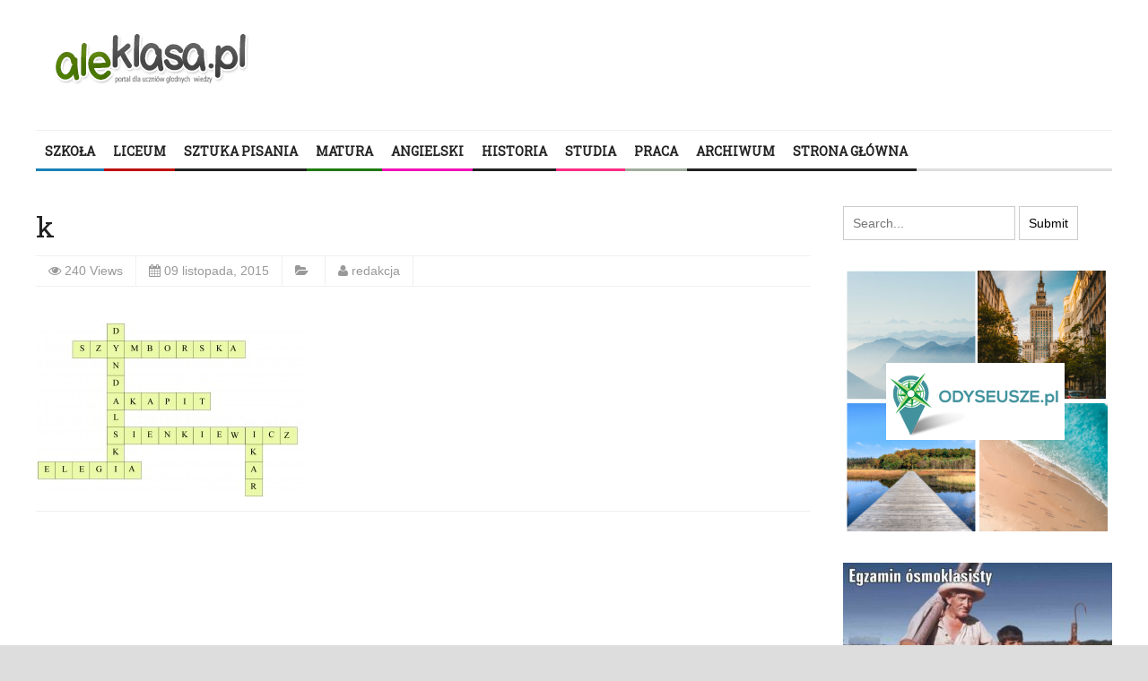

--- FILE ---
content_type: text/html; charset=UTF-8
request_url: https://aleklasa.pl/gimnazjum/gramatyka/c401-testy-sprawdzajace/test-nauka-o-jezyku/attachment/k-4
body_size: 21605
content:
<!DOCTYPE html>
<html lang="pl-PL">
	<head>
		<title>
			k | AleKlasa		</title><link rel="preload" as="style" href="https://fonts.googleapis.com/css?family=Roboto%20Slab&#038;display=swap" /><link rel="stylesheet" href="https://fonts.googleapis.com/css?family=Roboto%20Slab&#038;display=swap" media="print" onload="this.media='all'" /><noscript><link rel="stylesheet" href="https://fonts.googleapis.com/css?family=Roboto%20Slab&#038;display=swap" /></noscript>

		<!-- Meta Tags -->
		<meta content="text/html" charset="UTF-8" >
		<meta name="viewport" content="width=device-width, initial-scale=1.0, maximum-scale=1">
		<meta name="google-site-verification" content="-PLkfxhb3ZR_e0szs2knCyufGOE-MugmOzMcwOd97IQ" />
		<!-- Favicon -->
					<link rel="shortcut icon" href="https://aleklasa.pl/wp-content/uploads/2016/02/aleklasa_03iiii.png" type="image/x-icon" />
				
		<link rel="alternate" type="application/rss+xml" href="https://aleklasa.pl/feed" title="AleKlasa latest posts" />
		<link rel="alternate" type="application/rss+xml" href="https://aleklasa.pl/comments/feed" title="AleKlasa latest comments" />
		<link rel="pingback" href="https://aleklasa.pl/xmlrpc.php" />
		<meta name='robots' content='index, follow, max-image-preview:large, max-snippet:-1, max-video-preview:-1' />

	<!-- This site is optimized with the Yoast SEO plugin v23.5 - https://yoast.com/wordpress/plugins/seo/ -->
	<title>k - AleKlasa</title>
	<link rel="canonical" href="https://aleklasa.pl/gimnazjum/gramatyka/c401-testy-sprawdzajace/test-nauka-o-jezyku/attachment/k-4/" />
	<meta property="og:locale" content="pl_PL" />
	<meta property="og:type" content="article" />
	<meta property="og:title" content="k - AleKlasa" />
	<meta property="og:url" content="https://aleklasa.pl/gimnazjum/gramatyka/c401-testy-sprawdzajace/test-nauka-o-jezyku/attachment/k-4/" />
	<meta property="og:site_name" content="AleKlasa" />
	<meta property="article:modified_time" content="2015-12-16T22:18:49+00:00" />
	<meta property="og:image" content="https://aleklasa.pl/gimnazjum/gramatyka/c401-testy-sprawdzajace/test-nauka-o-jezyku/attachment/k-4" />
	<meta property="og:image:width" content="1540" />
	<meta property="og:image:height" content="999" />
	<meta property="og:image:type" content="image/jpeg" />
	<meta name="twitter:card" content="summary_large_image" />
	<script type="application/ld+json" class="yoast-schema-graph">{"@context":"https://schema.org","@graph":[{"@type":"WebPage","@id":"https://aleklasa.pl/gimnazjum/gramatyka/c401-testy-sprawdzajace/test-nauka-o-jezyku/attachment/k-4/","url":"https://aleklasa.pl/gimnazjum/gramatyka/c401-testy-sprawdzajace/test-nauka-o-jezyku/attachment/k-4/","name":"k - AleKlasa","isPartOf":{"@id":"https://aleklasa.pl/#website"},"primaryImageOfPage":{"@id":"https://aleklasa.pl/gimnazjum/gramatyka/c401-testy-sprawdzajace/test-nauka-o-jezyku/attachment/k-4/#primaryimage"},"image":{"@id":"https://aleklasa.pl/gimnazjum/gramatyka/c401-testy-sprawdzajace/test-nauka-o-jezyku/attachment/k-4/#primaryimage"},"thumbnailUrl":"https://aleklasa.pl/wp-content/uploads/2015/11/k.jpg","datePublished":"2015-11-09T15:52:32+00:00","dateModified":"2015-12-16T22:18:49+00:00","breadcrumb":{"@id":"https://aleklasa.pl/gimnazjum/gramatyka/c401-testy-sprawdzajace/test-nauka-o-jezyku/attachment/k-4/#breadcrumb"},"inLanguage":"pl-PL","potentialAction":[{"@type":"ReadAction","target":["https://aleklasa.pl/gimnazjum/gramatyka/c401-testy-sprawdzajace/test-nauka-o-jezyku/attachment/k-4/"]}]},{"@type":"ImageObject","inLanguage":"pl-PL","@id":"https://aleklasa.pl/gimnazjum/gramatyka/c401-testy-sprawdzajace/test-nauka-o-jezyku/attachment/k-4/#primaryimage","url":"https://aleklasa.pl/wp-content/uploads/2015/11/k.jpg","contentUrl":"https://aleklasa.pl/wp-content/uploads/2015/11/k.jpg","width":1540,"height":999,"caption":"k"},{"@type":"BreadcrumbList","@id":"https://aleklasa.pl/gimnazjum/gramatyka/c401-testy-sprawdzajace/test-nauka-o-jezyku/attachment/k-4/#breadcrumb","itemListElement":[{"@type":"ListItem","position":1,"name":"Strona główna","item":"https://aleklasa.pl/"},{"@type":"ListItem","position":2,"name":"Test z nauki o języku 7","item":"https://aleklasa.pl/gimnazjum/gramatyka/c401-testy-sprawdzajace/test-nauka-o-jezyku"},{"@type":"ListItem","position":3,"name":"k"}]},{"@type":"WebSite","@id":"https://aleklasa.pl/#website","url":"https://aleklasa.pl/","name":"AleKlasa","description":"Powtórki z polskiego do matury i egzaminu ósmoklasisty","potentialAction":[{"@type":"SearchAction","target":{"@type":"EntryPoint","urlTemplate":"https://aleklasa.pl/?s={search_term_string}"},"query-input":{"@type":"PropertyValueSpecification","valueRequired":true,"valueName":"search_term_string"}}],"inLanguage":"pl-PL"}]}</script>
	<!-- / Yoast SEO plugin. -->


<link rel='dns-prefetch' href='//html5shiv.googlecode.com' />
<link rel='dns-prefetch' href='//fonts.googleapis.com' />
<link href='https://fonts.gstatic.com' crossorigin rel='preconnect' />
<link rel="alternate" type="application/rss+xml" title="AleKlasa &raquo; Kanał z wpisami" href="https://aleklasa.pl/feed" />
<link rel="alternate" type="application/rss+xml" title="AleKlasa &raquo; Kanał z komentarzami" href="https://aleklasa.pl/comments/feed" />
<link rel="alternate" type="application/rss+xml" title="AleKlasa &raquo; k Kanał z komentarzami" href="https://aleklasa.pl/gimnazjum/gramatyka/c401-testy-sprawdzajace/test-nauka-o-jezyku/attachment/k-4/feed" />
<style id='wp-emoji-styles-inline-css' type='text/css'>

	img.wp-smiley, img.emoji {
		display: inline !important;
		border: none !important;
		box-shadow: none !important;
		height: 1em !important;
		width: 1em !important;
		margin: 0 0.07em !important;
		vertical-align: -0.1em !important;
		background: none !important;
		padding: 0 !important;
	}
</style>
<link rel='stylesheet' id='wp-block-library-css' href='https://aleklasa.pl/wp-includes/css/dist/block-library/style.min.css?ver=6.4.7' type='text/css' media='all' />
<style id='classic-theme-styles-inline-css' type='text/css'>
/*! This file is auto-generated */
.wp-block-button__link{color:#fff;background-color:#32373c;border-radius:9999px;box-shadow:none;text-decoration:none;padding:calc(.667em + 2px) calc(1.333em + 2px);font-size:1.125em}.wp-block-file__button{background:#32373c;color:#fff;text-decoration:none}
</style>
<style id='global-styles-inline-css' type='text/css'>
body{--wp--preset--color--black: #000000;--wp--preset--color--cyan-bluish-gray: #abb8c3;--wp--preset--color--white: #ffffff;--wp--preset--color--pale-pink: #f78da7;--wp--preset--color--vivid-red: #cf2e2e;--wp--preset--color--luminous-vivid-orange: #ff6900;--wp--preset--color--luminous-vivid-amber: #fcb900;--wp--preset--color--light-green-cyan: #7bdcb5;--wp--preset--color--vivid-green-cyan: #00d084;--wp--preset--color--pale-cyan-blue: #8ed1fc;--wp--preset--color--vivid-cyan-blue: #0693e3;--wp--preset--color--vivid-purple: #9b51e0;--wp--preset--gradient--vivid-cyan-blue-to-vivid-purple: linear-gradient(135deg,rgba(6,147,227,1) 0%,rgb(155,81,224) 100%);--wp--preset--gradient--light-green-cyan-to-vivid-green-cyan: linear-gradient(135deg,rgb(122,220,180) 0%,rgb(0,208,130) 100%);--wp--preset--gradient--luminous-vivid-amber-to-luminous-vivid-orange: linear-gradient(135deg,rgba(252,185,0,1) 0%,rgba(255,105,0,1) 100%);--wp--preset--gradient--luminous-vivid-orange-to-vivid-red: linear-gradient(135deg,rgba(255,105,0,1) 0%,rgb(207,46,46) 100%);--wp--preset--gradient--very-light-gray-to-cyan-bluish-gray: linear-gradient(135deg,rgb(238,238,238) 0%,rgb(169,184,195) 100%);--wp--preset--gradient--cool-to-warm-spectrum: linear-gradient(135deg,rgb(74,234,220) 0%,rgb(151,120,209) 20%,rgb(207,42,186) 40%,rgb(238,44,130) 60%,rgb(251,105,98) 80%,rgb(254,248,76) 100%);--wp--preset--gradient--blush-light-purple: linear-gradient(135deg,rgb(255,206,236) 0%,rgb(152,150,240) 100%);--wp--preset--gradient--blush-bordeaux: linear-gradient(135deg,rgb(254,205,165) 0%,rgb(254,45,45) 50%,rgb(107,0,62) 100%);--wp--preset--gradient--luminous-dusk: linear-gradient(135deg,rgb(255,203,112) 0%,rgb(199,81,192) 50%,rgb(65,88,208) 100%);--wp--preset--gradient--pale-ocean: linear-gradient(135deg,rgb(255,245,203) 0%,rgb(182,227,212) 50%,rgb(51,167,181) 100%);--wp--preset--gradient--electric-grass: linear-gradient(135deg,rgb(202,248,128) 0%,rgb(113,206,126) 100%);--wp--preset--gradient--midnight: linear-gradient(135deg,rgb(2,3,129) 0%,rgb(40,116,252) 100%);--wp--preset--font-size--small: 13px;--wp--preset--font-size--medium: 20px;--wp--preset--font-size--large: 36px;--wp--preset--font-size--x-large: 42px;--wp--preset--spacing--20: 0.44rem;--wp--preset--spacing--30: 0.67rem;--wp--preset--spacing--40: 1rem;--wp--preset--spacing--50: 1.5rem;--wp--preset--spacing--60: 2.25rem;--wp--preset--spacing--70: 3.38rem;--wp--preset--spacing--80: 5.06rem;--wp--preset--shadow--natural: 6px 6px 9px rgba(0, 0, 0, 0.2);--wp--preset--shadow--deep: 12px 12px 50px rgba(0, 0, 0, 0.4);--wp--preset--shadow--sharp: 6px 6px 0px rgba(0, 0, 0, 0.2);--wp--preset--shadow--outlined: 6px 6px 0px -3px rgba(255, 255, 255, 1), 6px 6px rgba(0, 0, 0, 1);--wp--preset--shadow--crisp: 6px 6px 0px rgba(0, 0, 0, 1);}:where(.is-layout-flex){gap: 0.5em;}:where(.is-layout-grid){gap: 0.5em;}body .is-layout-flow > .alignleft{float: left;margin-inline-start: 0;margin-inline-end: 2em;}body .is-layout-flow > .alignright{float: right;margin-inline-start: 2em;margin-inline-end: 0;}body .is-layout-flow > .aligncenter{margin-left: auto !important;margin-right: auto !important;}body .is-layout-constrained > .alignleft{float: left;margin-inline-start: 0;margin-inline-end: 2em;}body .is-layout-constrained > .alignright{float: right;margin-inline-start: 2em;margin-inline-end: 0;}body .is-layout-constrained > .aligncenter{margin-left: auto !important;margin-right: auto !important;}body .is-layout-constrained > :where(:not(.alignleft):not(.alignright):not(.alignfull)){max-width: var(--wp--style--global--content-size);margin-left: auto !important;margin-right: auto !important;}body .is-layout-constrained > .alignwide{max-width: var(--wp--style--global--wide-size);}body .is-layout-flex{display: flex;}body .is-layout-flex{flex-wrap: wrap;align-items: center;}body .is-layout-flex > *{margin: 0;}body .is-layout-grid{display: grid;}body .is-layout-grid > *{margin: 0;}:where(.wp-block-columns.is-layout-flex){gap: 2em;}:where(.wp-block-columns.is-layout-grid){gap: 2em;}:where(.wp-block-post-template.is-layout-flex){gap: 1.25em;}:where(.wp-block-post-template.is-layout-grid){gap: 1.25em;}.has-black-color{color: var(--wp--preset--color--black) !important;}.has-cyan-bluish-gray-color{color: var(--wp--preset--color--cyan-bluish-gray) !important;}.has-white-color{color: var(--wp--preset--color--white) !important;}.has-pale-pink-color{color: var(--wp--preset--color--pale-pink) !important;}.has-vivid-red-color{color: var(--wp--preset--color--vivid-red) !important;}.has-luminous-vivid-orange-color{color: var(--wp--preset--color--luminous-vivid-orange) !important;}.has-luminous-vivid-amber-color{color: var(--wp--preset--color--luminous-vivid-amber) !important;}.has-light-green-cyan-color{color: var(--wp--preset--color--light-green-cyan) !important;}.has-vivid-green-cyan-color{color: var(--wp--preset--color--vivid-green-cyan) !important;}.has-pale-cyan-blue-color{color: var(--wp--preset--color--pale-cyan-blue) !important;}.has-vivid-cyan-blue-color{color: var(--wp--preset--color--vivid-cyan-blue) !important;}.has-vivid-purple-color{color: var(--wp--preset--color--vivid-purple) !important;}.has-black-background-color{background-color: var(--wp--preset--color--black) !important;}.has-cyan-bluish-gray-background-color{background-color: var(--wp--preset--color--cyan-bluish-gray) !important;}.has-white-background-color{background-color: var(--wp--preset--color--white) !important;}.has-pale-pink-background-color{background-color: var(--wp--preset--color--pale-pink) !important;}.has-vivid-red-background-color{background-color: var(--wp--preset--color--vivid-red) !important;}.has-luminous-vivid-orange-background-color{background-color: var(--wp--preset--color--luminous-vivid-orange) !important;}.has-luminous-vivid-amber-background-color{background-color: var(--wp--preset--color--luminous-vivid-amber) !important;}.has-light-green-cyan-background-color{background-color: var(--wp--preset--color--light-green-cyan) !important;}.has-vivid-green-cyan-background-color{background-color: var(--wp--preset--color--vivid-green-cyan) !important;}.has-pale-cyan-blue-background-color{background-color: var(--wp--preset--color--pale-cyan-blue) !important;}.has-vivid-cyan-blue-background-color{background-color: var(--wp--preset--color--vivid-cyan-blue) !important;}.has-vivid-purple-background-color{background-color: var(--wp--preset--color--vivid-purple) !important;}.has-black-border-color{border-color: var(--wp--preset--color--black) !important;}.has-cyan-bluish-gray-border-color{border-color: var(--wp--preset--color--cyan-bluish-gray) !important;}.has-white-border-color{border-color: var(--wp--preset--color--white) !important;}.has-pale-pink-border-color{border-color: var(--wp--preset--color--pale-pink) !important;}.has-vivid-red-border-color{border-color: var(--wp--preset--color--vivid-red) !important;}.has-luminous-vivid-orange-border-color{border-color: var(--wp--preset--color--luminous-vivid-orange) !important;}.has-luminous-vivid-amber-border-color{border-color: var(--wp--preset--color--luminous-vivid-amber) !important;}.has-light-green-cyan-border-color{border-color: var(--wp--preset--color--light-green-cyan) !important;}.has-vivid-green-cyan-border-color{border-color: var(--wp--preset--color--vivid-green-cyan) !important;}.has-pale-cyan-blue-border-color{border-color: var(--wp--preset--color--pale-cyan-blue) !important;}.has-vivid-cyan-blue-border-color{border-color: var(--wp--preset--color--vivid-cyan-blue) !important;}.has-vivid-purple-border-color{border-color: var(--wp--preset--color--vivid-purple) !important;}.has-vivid-cyan-blue-to-vivid-purple-gradient-background{background: var(--wp--preset--gradient--vivid-cyan-blue-to-vivid-purple) !important;}.has-light-green-cyan-to-vivid-green-cyan-gradient-background{background: var(--wp--preset--gradient--light-green-cyan-to-vivid-green-cyan) !important;}.has-luminous-vivid-amber-to-luminous-vivid-orange-gradient-background{background: var(--wp--preset--gradient--luminous-vivid-amber-to-luminous-vivid-orange) !important;}.has-luminous-vivid-orange-to-vivid-red-gradient-background{background: var(--wp--preset--gradient--luminous-vivid-orange-to-vivid-red) !important;}.has-very-light-gray-to-cyan-bluish-gray-gradient-background{background: var(--wp--preset--gradient--very-light-gray-to-cyan-bluish-gray) !important;}.has-cool-to-warm-spectrum-gradient-background{background: var(--wp--preset--gradient--cool-to-warm-spectrum) !important;}.has-blush-light-purple-gradient-background{background: var(--wp--preset--gradient--blush-light-purple) !important;}.has-blush-bordeaux-gradient-background{background: var(--wp--preset--gradient--blush-bordeaux) !important;}.has-luminous-dusk-gradient-background{background: var(--wp--preset--gradient--luminous-dusk) !important;}.has-pale-ocean-gradient-background{background: var(--wp--preset--gradient--pale-ocean) !important;}.has-electric-grass-gradient-background{background: var(--wp--preset--gradient--electric-grass) !important;}.has-midnight-gradient-background{background: var(--wp--preset--gradient--midnight) !important;}.has-small-font-size{font-size: var(--wp--preset--font-size--small) !important;}.has-medium-font-size{font-size: var(--wp--preset--font-size--medium) !important;}.has-large-font-size{font-size: var(--wp--preset--font-size--large) !important;}.has-x-large-font-size{font-size: var(--wp--preset--font-size--x-large) !important;}
.wp-block-navigation a:where(:not(.wp-element-button)){color: inherit;}
:where(.wp-block-post-template.is-layout-flex){gap: 1.25em;}:where(.wp-block-post-template.is-layout-grid){gap: 1.25em;}
:where(.wp-block-columns.is-layout-flex){gap: 2em;}:where(.wp-block-columns.is-layout-grid){gap: 2em;}
.wp-block-pullquote{font-size: 1.5em;line-height: 1.6;}
</style>

<link rel='stylesheet' id='main-style-css' href='https://aleklasa.pl/wp-content/themes/yaaburnee-themes/lib/css/style.css?ver=6.4.7' type='text/css' media='all' />
<link rel='stylesheet' id='layout-css' href='https://aleklasa.pl/wp-content/themes/yaaburnee-themes/lib/css/layout.css?ver=6.4.7' type='text/css' media='all' />
<link rel='stylesheet' id='background-css' href='https://aleklasa.pl/wp-content/themes/yaaburnee-themes/lib/css/background.css?ver=6.4.7' type='text/css' media='all' />
<link rel='stylesheet' id='mobile-css' href='https://aleklasa.pl/wp-content/themes/yaaburnee-themes/lib/css/mobile.css?ver=6.4.7' type='text/css' media='all' />
<link rel='stylesheet' id='icons-css' href='https://aleklasa.pl/wp-content/themes/yaaburnee-themes/lib/css/icons.css?ver=6.4.7' type='text/css' media='all' />
<link rel='stylesheet' id='lightbox-css' href='https://aleklasa.pl/wp-content/themes/yaaburnee-themes/lib/css/lightbox.css?ver=6.4.7' type='text/css' media='all' />
<link rel='stylesheet' id='df-width-1200-css' href='https://aleklasa.pl/wp-content/themes/yaaburnee-themes/lib/css/1200.css?ver=6.4.7' type='text/css' media='all' />
<link rel='stylesheet' id='fonts-css' href='https://aleklasa.pl/wp-content/cache/busting/1/wp-content/themes/yaaburnee-themes/lib/css/fonts.css' type='text/css' media='all' />
<link rel='stylesheet' id='df-dynamic-css-css' href='https://aleklasa.pl/wp-content/cache/busting/1/wp-content/themes/yaaburnee-themes/lib/css/dynamic-css.css' type='text/css' media='all' />
<link rel='stylesheet' id='style-css' href='https://aleklasa.pl/wp-content/themes/yaaburnee-themes-child/style.css?ver=6.4.7' type='text/css' media='all' />
<script type="text/javascript" src="https://aleklasa.pl/wp-includes/js/jquery/jquery.min.js?ver=3.7.1" id="jquery-core-js"></script>
<script type="text/javascript" src="https://aleklasa.pl/wp-includes/js/jquery/jquery-migrate.min.js?ver=3.4.1" id="jquery-migrate-js" defer></script>
<!--[if lt IE 9]>
<script type="text/javascript" src="http://html5shiv.googlecode.com/svn/trunk/html5.js?ver=6.4.7" id="html5-js"></script>
<![endif]-->
<script type="text/javascript" src="https://aleklasa.pl/wp-content/themes/yaaburnee-themes/lib/js/jquery.flickr.js?ver=6.4.7" id="flickr-js" defer></script>
<script type="text/javascript" src="https://aleklasa.pl/wp-content/themes/yaaburnee-themes/lib/js/jquery.fitvids.js?ver=6.4.7" id="fitvids-js" defer></script>
<script type="text/javascript" src="https://aleklasa.pl/wp-content/themes/yaaburnee-themes/lib/js/jquery.ui.js?ver=6.4.7" id="jquery-ui-js" defer></script>
<link rel="https://api.w.org/" href="https://aleklasa.pl/wp-json/" /><link rel="alternate" type="application/json" href="https://aleklasa.pl/wp-json/wp/v2/media/17395" /><link rel="EditURI" type="application/rsd+xml" title="RSD" href="https://aleklasa.pl/xmlrpc.php?rsd" />
<meta name="generator" content="WordPress 6.4.7" />
<link rel='shortlink' href='https://aleklasa.pl/?p=17395' />
<link rel="alternate" type="application/json+oembed" href="https://aleklasa.pl/wp-json/oembed/1.0/embed?url=https%3A%2F%2Faleklasa.pl%2Fgimnazjum%2Fgramatyka%2Fc401-testy-sprawdzajace%2Ftest-nauka-o-jezyku%2Fattachment%2Fk-4" />
<link rel="alternate" type="text/xml+oembed" href="https://aleklasa.pl/wp-json/oembed/1.0/embed?url=https%3A%2F%2Faleklasa.pl%2Fgimnazjum%2Fgramatyka%2Fc401-testy-sprawdzajace%2Ftest-nauka-o-jezyku%2Fattachment%2Fk-4&#038;format=xml" />
<script type="text/javascript">
  var tab1_pos=0;
  var wpfb1_tab_width;
  jQuery(window).load(function(){
  var tab_width=32;
  wpfb1_tab_width=32;
  if (jQuery("#wp-flybox_tab1").length > 0 && tab1_pos==0) 
    {
    var i_width=jQuery("#wp-flybox_tab1").width()-tab_width;
    i_width='-'+i_width+'px';
    document.getElementById('wp-flybox_tab1').style.left=i_width;
    }
  });

jQuery(document).ready(function(){
var doc_height=jQuery(document).height()
var scrollTooMuch=parseInt('');
if (scrollTooMuch===NaN || scrollTooMuch==''){scrollTooMuch=0;}
jQuery('#wpflybox_container').height(doc_height-scrollTooMuch);
  var tab_width=32;
  if (jQuery("#wp-flybox_tab1").length > 0) 
    {
    var i_width=jQuery("#wp-flybox_tab1").width()-tab_width;
    i_width='-'+i_width+'px';
    document.getElementById('wp-flybox_tab1').style.left=i_width;
    }
    jQuery("#wp-flybox_tab1 div.wp_but").click(function(){
    
    if(tab1_pos==0)
      {
      jQuery("#wp-flybox_tab1").animate({left:'0px'});
              tab1_pos=0;
              tab1_pos=1;
            } else {  
      var tab_width=32;   
      var i_width=jQuery("#wp-flybox_tab1").width()-tab_width;
      i_width='-'+i_width;
      jQuery("#wp-flybox_tab1").animate({left:i_width});
             
      tab1_pos=0;
      }
  });
  
});
//get cookie and set cookie
//write cookie
var d = new Date();
    d.setTime(d.getTime() + (30*24*60*60*1000));
    var expires = d.toUTCString();
document.cookie = 'wp-flybox-seen=1; expires='+expires+'; path=/';
 
//auto out
jQuery(window).load(function(){
  
});

//resize
var resizeTimer;
jQuery(window).on('resize', function(e) {

  clearTimeout(resizeTimer);
  resizeTimer = setTimeout(function() {
          var tab_width=32;
      if (jQuery("#wp-flybox_tab1").length > 0) 
        {
        var i_width=jQuery("#wp-flybox_tab1").width()-tab_width;
        i_width='-'+i_width+'px';
        document.getElementById('wp-flybox_tab1').style.left=i_width;    
        }
                  
  }, 350);

});

//resize
/*
var resizeId;
jQuery(window).resize(function() {
    clearTimeout(resizeId);
    resizeId = setTimeout(doneResizing, 500);
});
 
 
function doneResizing(){
    var scrollTooMuch=parseInt('');
    if (scrollTooMuch===NaN){scrollTooMuch=0;}
    jQuery('#wpflybox_container').height(0);
    document.getElementById("wpflybox_container").style.height ='0px';
    var doc_height=jQuery(document).height()
    jQuery('#wpflybox_container').height(doc_height-scrollTooMuch); 
}
*/
</script>
		<style type="text/css" id="wp-custom-css">
			.bx-viewport {
	height:unset !important;
}

#wtg_slot3_sekcja,.wtg_slot3_sekcja {
	float:left;
}		</style>
			

	<!-- END head -->
        <script>
  (function(i,s,o,g,r,a,m){i['GoogleAnalyticsObject']=r;i[r]=i[r]||function(){
  (i[r].q=i[r].q||[]).push(arguments)},i[r].l=1*new Date();a=s.createElement(o),
  m=s.getElementsByTagName(o)[0];a.async=1;a.src=g;m.parentNode.insertBefore(a,m)
  })(window,document,'script','//www.google-analytics.com/analytics.js','ga');

  ga('create', 'UA-55286192-1', 'auto');
  ga('send', 'pageview');

</script>



<script data-ad-client="ca-pub-6918582494067064" async src="https://pagead2.googlesyndication.com/pagead/js/adsbygoogle.js"></script>



   

 

    
    
    <!-- Quantcast Choice. Consent Manager Tag v2.0 (for TCF 2.0) -->
<script type="text/javascript" async=true>
(function() {
  var host = window.location.hostname;
  var element = document.createElement('script');
  var firstScript = document.getElementsByTagName('script')[0];
  var url = 'https://quantcast.mgr.consensu.org'
    .concat('/choice/', 'kV_5SX46U61s3', '/', host, '/choice.js')
  var uspTries = 0;
  var uspTriesLimit = 3;
  element.async = true;
  element.type = 'text/javascript';
  element.src = url;

  firstScript.parentNode.insertBefore(element, firstScript);

  function makeStub() {
    var TCF_LOCATOR_NAME = '__tcfapiLocator';
    var queue = [];
    var win = window;
    var cmpFrame;

    function addFrame() {
      var doc = win.document;
      var otherCMP = !!(win.frames[TCF_LOCATOR_NAME]);

      if (!otherCMP) {
        if (doc.body) {
          var iframe = doc.createElement('iframe');

          iframe.style.cssText = 'display:none';
          iframe.name = TCF_LOCATOR_NAME;
          doc.body.appendChild(iframe);
        } else {
          setTimeout(addFrame, 5);
        }
      }
      return !otherCMP;
    }

    function tcfAPIHandler() {
      var gdprApplies;
      var args = arguments;

      if (!args.length) {
        return queue;
      } else if (args[0] === 'setGdprApplies') {
        if (
          args.length > 3 &&
          args[2] === 2 &&
          typeof args[3] === 'boolean'
        ) {
          gdprApplies = args[3];
          if (typeof args[2] === 'function') {
            args[2]('set', true);
          }
        }
      } else if (args[0] === 'ping') {
        var retr = {
          gdprApplies: gdprApplies,
          cmpLoaded: false,
          cmpStatus: 'stub'
        };

        if (typeof args[2] === 'function') {
          args[2](retr);
        }
      } else {
        queue.push(args);
      }
    }

    function postMessageEventHandler(event) {
      var msgIsString = typeof event.data === 'string';
      var json = {};

      try {
        if (msgIsString) {
          json = JSON.parse(event.data);
        } else {
          json = event.data;
        }
      } catch (ignore) {}

      var payload = json.__tcfapiCall;

      if (payload) {
        window.__tcfapi(
          payload.command,
          payload.version,
          function(retValue, success) {
            var returnMsg = {
              __tcfapiReturn: {
                returnValue: retValue,
                success: success,
                callId: payload.callId
              }
            };
            if (msgIsString) {
              returnMsg = JSON.stringify(returnMsg);
            }
            event.source.postMessage(returnMsg, '*');
          },
          payload.parameter
        );
      }
    }

    while (win) {
      try {
        if (win.frames[TCF_LOCATOR_NAME]) {
          cmpFrame = win;
          break;
        }
      } catch (ignore) {}

      if (win === window.top) {
        break;
      }
      win = win.parent;
    }
    if (!cmpFrame) {
      addFrame();
      win.__tcfapi = tcfAPIHandler;
      win.addEventListener('message', postMessageEventHandler, false);
    }
  };

  makeStub();

  var uspStubFunction = function() {
    var arg = arguments;
    if (typeof window.__uspapi !== uspStubFunction) {
      setTimeout(function() {
        if (typeof window.__uspapi !== 'undefined') {
          window.__uspapi.apply(window.__uspapi, arg);
        }
      }, 500);
    }
  };

  var checkIfUspIsReady = function() {
    uspTries++;
    if (window.__uspapi === uspStubFunction && uspTries < uspTriesLimit) {
      console.warn('USP is not accessible');
    } else {
      clearInterval(uspInterval);
    }
  };

  if (typeof window.__uspapi === 'undefined') {
    window.__uspapi = uspStubFunction;
    var uspInterval = setInterval(checkIfUspIsReady, 6000);
  }
})();
</script>
<!-- End Quantcast Choice. Consent Manager Tag v2.0 (for TCF 2.0) -->
                 
    <style>
        .qc-cmp-button.qc-cmp-secondary-button {
          border-color: #eee !important;
          background-color: #eee !important;
        }
    </style>
                
<!-- Tag for aleklasa.pl floorad placement -->

  
    <script src="https://ajax.googleapis.com/ajax/libs/jquery/3.5.1/jquery.min.js"></script>
     <script type="text/javascript" src="https://cdnjs.cloudflare.com/ajax/libs/jquery-cookie/1.4.1/jquery.cookie.min.js" defer></script>
    <script src="//cdnjs.cloudflare.com/ajax/libs/postscribe/2.0.8/postscribe.min.js" defer></script> 
    
    <script>
                function getCookie2(name) {
                var value = "; " + document.cookie;
                var parts = value.split("; " + name + "=");
                if (parts.length == 2) return parts.pop().split(";").shift();
                }
                
                window.consentCookie = getCookie2('yreuconsent');
            
            
            var adformtag = adformtag || [];
            adformtag.push(function () {
              const consent = $.cookie('yreuconsent');
    
              if (!consent) {
                return;
              }
    
              adformtag.setRequestParam('gdpr', '1'); // default value is 0, set to 1 if user is in GDPR affected area
              adformtag.setRequestParam('gdpr_consent', consent);
            });
    
    var googletag = googletag || {};
    googletag.cmd = googletag.cmd || [];
    
    var g_ads_enabled = typeof g_ads_enabled === "undefined"
      ? true
      : g_ads_enabled;
    
    __tcfapi('getTCData', 2, (tcData, success) => {
      // adsbygoogle
      (() => {
        if (!success || !g_ads_enabled) {
          return;
        }
    
        const listenerId = tcData.listenerId;
        const eventStatus = tcData.eventStatus;
        if (!eventStatus && tcData.gdprApplies) {
          return;
        }
        if (eventStatus === "tcloaded" || eventStatus === "useractioncomplete" || eventStatus === "cmpuishown" || !tcData.gdprApplies) {
          if (!tcData.gdprApplies || (tcData.tcString && tcData.vendor.consents[755] && ((tcData.purpose.consents[1] && !tcData.purposeOneTreatment) || (tcData.publisherCC === 'DE' && tcData.purposeOneTreatment)))) {
            var tgads = document.createElement('script');
            tgads.async = true;
            tgads.setAttribute("data-ad-client", "ca-pub-6918582494067064");
            tgads.src = '//pagead2.googlesyndication.com/pagead/js/adsbygoogle.js';
            var taggads = document.getElementsByTagName('head')[0];
            taggads.appendChild(tgads);
            __tcfapi('removeEventListener', 2, () => {}, listenerId);
          }
        }
      })();
    
      // gpt
      (() => {
        if (!success || !g_ads_enabled) {
          return;
        }
    
        const listenerId = tcData.listenerId;
        const eventStatus = tcData.eventStatus;
    
        if (!eventStatus && tcData.gdprApplies) {
          return;
        }
    
        if (eventStatus === "tcloaded" || eventStatus === "useractioncomplete" || eventStatus === "cmpuishown" || !tcData.gdprApplies) {
          if (!tcData.gdprApplies || (tcData.tcString && tcData.vendor.consents[755] && (tcData.purpose.consents[1] || ((tcData.purpose.consents[2] || tcData.purpose.legitimateInterests[2]) && tcData.publisherCC === 'DE' && tcData.purposeOneTreatment)))) {
            var gads = document.createElement('script');
            gads.async = true;
            gads.type = 'text/javascript';
            var useSSL = 'https:' === document.location.protocol;
            gads.src = (useSSL ? 'https:' : 'http:') +
              '//www.googletagservices.com/tag/js/gpt.js';
            var node = document.getElementsByTagName('script')[0];
            node.parentNode.insertBefore(gads, node);
            __tcfapi('removeEventListener', 2, () => {}, listenerId);
          }
        }
      })();
    
    
    
      // helper cookie
      (() => {
        if (!success || $.cookie('yreuconsent')) {
          return;
        }
    
        var expires = new Date();
        expires.setTime(expires.getTime() + (10 * 365 * 24 * 60 * 60 * 1000));
    
        $.cookie('yreuconsent', tcData.tcString, {
          path: '/',
          expires: expires
        });
        })();
        function getCookie(name) {
            var value = "; " + document.cookie;
            var parts = value.split("; " + name + "=");
            if (parts.length == 2) return parts.pop().split(";").shift();
          }
          
          window.consentCookie = getCookie('yreuconsent');
    });
    
    </script> 

	</head>
	
	<!-- BEGIN body -->
	<body class="attachment attachment-template-default single single-attachment postid-17395 attachmentid-17395 attachment-jpeg">
			
		        <!-- Main wrapper -->
        <div id="wrapper" class="wide">
        	            	<div style="padding-top: 20px;"></div>
            
            <!-- Header -->
            <header id="header" class="normal container">
                
                <div id="logo" style="width:30%;">
				     
						<a href="https://aleklasa.pl">
							<img src="https://aleklasa.pl/wp-content/uploads/2015/12/aleklasa_03.png" alt="AleKlasa">
						</a>  
									</div>
				
	                <!-- Top banner block -->
                        <div class="top-banner-block"  style="width:70%;"></div>
	           
            </header>

            <!-- Primary navigation -->
            <nav id="primary-navigation" class="light">
                <div class="inner">
                    <a class="click-to-open-menu"><i class="fa fa-align-justify"></i></a>
					<ul class="primary-navigation"><li id="menu-item-18876" class="menu-item menu-item-type-taxonomy menu-item-object-category menu-item-has-children menu-parent"><span style="background-color: #1B81B9"></span><a href="https://aleklasa.pl/category/gimnazjum">SZKOŁA</a>
<ul class="sub-menu">
	<li id="menu-item-18920" class="menu-item menu-item-type-taxonomy menu-item-object-category menu-item-has-children menu-parent"><a href="https://aleklasa.pl/category/gimnazjum/c214-lekcje-z-epok-literackich">LEKCJE Z EPOK LITERACKICH</a>
	<ul class="sub-menu">
		<li id="menu-item-18922" class="menu-item menu-item-type-taxonomy menu-item-object-category"><a href="https://aleklasa.pl/category/gimnazjum/c214-lekcje-z-epok-literackich/c215-antyk">Antyk (lekcje)</a></li>
		<li id="menu-item-18923" class="menu-item menu-item-type-taxonomy menu-item-object-category"><a href="https://aleklasa.pl/category/gimnazjum/c214-lekcje-z-epok-literackich/c216-biblia">„Biblia&#8221; (lekcje)</a></li>
		<li id="menu-item-18924" class="menu-item menu-item-type-taxonomy menu-item-object-category"><a href="https://aleklasa.pl/category/gimnazjum/c214-lekcje-z-epok-literackich/c217-sredniowiecze">Średniowiecze (lekcje)</a></li>
		<li id="menu-item-18925" class="menu-item menu-item-type-taxonomy menu-item-object-category"><a href="https://aleklasa.pl/category/gimnazjum/c214-lekcje-z-epok-literackich/c218-renesans">Renesans (lekcje)</a></li>
		<li id="menu-item-18926" class="menu-item menu-item-type-taxonomy menu-item-object-category"><a href="https://aleklasa.pl/category/gimnazjum/c214-lekcje-z-epok-literackich/c219-barok">Barok (lekcje)</a></li>
		<li id="menu-item-18927" class="menu-item menu-item-type-taxonomy menu-item-object-category"><a href="https://aleklasa.pl/category/gimnazjum/c214-lekcje-z-epok-literackich/c220-oswiecenie">Oświecenie (lekcje)</a></li>
		<li id="menu-item-18929" class="menu-item menu-item-type-taxonomy menu-item-object-category"><a href="https://aleklasa.pl/category/gimnazjum/c214-lekcje-z-epok-literackich/c221-romantyzm">Romantyzm (lekcje)</a></li>
		<li id="menu-item-18930" class="menu-item menu-item-type-taxonomy menu-item-object-category"><a href="https://aleklasa.pl/category/gimnazjum/c214-lekcje-z-epok-literackich/c222-pozytywizm">Pozytywizm (lekcje)</a></li>
		<li id="menu-item-18931" class="menu-item menu-item-type-taxonomy menu-item-object-category"><a href="https://aleklasa.pl/category/gimnazjum/c214-lekcje-z-epok-literackich/c223-modernizm">Modernizm (lekcje)</a></li>
		<li id="menu-item-18932" class="menu-item menu-item-type-taxonomy menu-item-object-category"><a href="https://aleklasa.pl/category/gimnazjum/c214-lekcje-z-epok-literackich/c224-dwudziestolecie-miedzywojenne">Dwudziestolecie międzywojenne (lekcje)</a></li>
		<li id="menu-item-18933" class="menu-item menu-item-type-taxonomy menu-item-object-category"><a href="https://aleklasa.pl/category/gimnazjum/c214-lekcje-z-epok-literackich/c225-wspolczesnosc">Współczesność (lekcje)</a></li>
	</ul>
</li>
	<li id="menu-item-18934" class="menu-item menu-item-type-taxonomy menu-item-object-category"><a href="https://aleklasa.pl/category/gimnazjum/c267-lektury-do-egzaminu">LEKTURY do egzaminu</a></li>
	<li id="menu-item-114997" class="menu-item menu-item-type-post_type menu-item-object-page"><a href="https://aleklasa.pl/egzamin-osmoklasisty">LEKTURY na egzaminie</a></li>
	<li id="menu-item-18949" class="menu-item menu-item-type-taxonomy menu-item-object-category menu-item-has-children menu-parent"><a href="https://aleklasa.pl/category/gimnazjum/c269-powtorka-z-polskiego">POWTÓRKA Z POLSKIEGO</a>
	<ul class="sub-menu">
		<li id="menu-item-18950" class="menu-item menu-item-type-taxonomy menu-item-object-category"><a href="https://aleklasa.pl/category/gimnazjum/c269-powtorka-z-polskiego/c315-antyk">Antyk (Powtórka)</a></li>
		<li id="menu-item-18951" class="menu-item menu-item-type-taxonomy menu-item-object-category"><a href="https://aleklasa.pl/category/gimnazjum/c269-powtorka-z-polskiego/c270-biblia">&#8222;Biblia&#8221; (Powtórka)</a></li>
		<li id="menu-item-18952" class="menu-item menu-item-type-taxonomy menu-item-object-category"><a href="https://aleklasa.pl/category/gimnazjum/c269-powtorka-z-polskiego/c271-sredniowiecze">Średniowiecze (Powtórka)</a></li>
		<li id="menu-item-18953" class="menu-item menu-item-type-taxonomy menu-item-object-category"><a href="https://aleklasa.pl/category/gimnazjum/c269-powtorka-z-polskiego/c272-renesans">Renesans (Powtórka)</a></li>
		<li id="menu-item-18954" class="menu-item menu-item-type-taxonomy menu-item-object-category"><a href="https://aleklasa.pl/category/gimnazjum/c269-powtorka-z-polskiego/c273-barok">Barok (Powtórka)</a></li>
		<li id="menu-item-18955" class="menu-item menu-item-type-taxonomy menu-item-object-category"><a href="https://aleklasa.pl/category/gimnazjum/c269-powtorka-z-polskiego/c274-oswiecenie">Oświecenie (Powtórka)</a></li>
		<li id="menu-item-18956" class="menu-item menu-item-type-taxonomy menu-item-object-category"><a href="https://aleklasa.pl/category/gimnazjum/c269-powtorka-z-polskiego/c275-romantyzm">Romantyzm (Powtórka)</a></li>
		<li id="menu-item-18957" class="menu-item menu-item-type-taxonomy menu-item-object-category"><a href="https://aleklasa.pl/category/gimnazjum/c269-powtorka-z-polskiego/c276-pozytywizm">Pozytywizm (Powtórka)</a></li>
		<li id="menu-item-18960" class="menu-item menu-item-type-taxonomy menu-item-object-category"><a href="https://aleklasa.pl/category/gimnazjum/c269-powtorka-z-polskiego/c277-mloda-polska">Młoda Polska (Powtórka)</a></li>
		<li id="menu-item-18965" class="menu-item menu-item-type-taxonomy menu-item-object-category"><a href="https://aleklasa.pl/category/gimnazjum/c269-powtorka-z-polskiego/dwudziestolecie-miedzywojenne-powtorka">Dwudziestolecie międzywojenne (Powtórka)</a></li>
		<li id="menu-item-18966" class="menu-item menu-item-type-taxonomy menu-item-object-category"><a href="https://aleklasa.pl/category/gimnazjum/c269-powtorka-z-polskiego/wspolczesnosc-powtorka">Współczesność (Powtórka)</a></li>
	</ul>
</li>
	<li id="menu-item-18935" class="menu-item menu-item-type-taxonomy menu-item-object-category"><a href="https://aleklasa.pl/category/gimnazjum/c305-wiersze">WIERSZE w szkole</a></li>
	<li id="menu-item-18936" class="menu-item menu-item-type-taxonomy menu-item-object-category menu-item-has-children menu-parent"><a href="https://aleklasa.pl/category/gimnazjum/c170-teoria-literatury">WIERSZ I PROZA na ergzaminie</a>
	<ul class="sub-menu">
		<li id="menu-item-18944" class="menu-item menu-item-type-taxonomy menu-item-object-category"><a href="https://aleklasa.pl/category/gimnazjum/c170-teoria-literatury/c169-wiersz-i-proza-do-egzaminu">Wiersz na egzaminie</a></li>
		<li id="menu-item-115219" class="menu-item menu-item-type-taxonomy menu-item-object-category"><a href="https://aleklasa.pl/category/gimnazjum/c170-teoria-literatury/wiersz-na-egzaminie-test">Wiersz na egzaminie TEST</a></li>
		<li id="menu-item-18945" class="menu-item menu-item-type-taxonomy menu-item-object-category"><a href="https://aleklasa.pl/category/gimnazjum/c170-teoria-literatury/c171-teoria-literatury">Proza na egzaminie</a></li>
		<li id="menu-item-115218" class="menu-item menu-item-type-taxonomy menu-item-object-category"><a href="https://aleklasa.pl/category/gimnazjum/c170-teoria-literatury/srodki-stylistyczne">ŚRODKI stylistyczne</a></li>
		<li id="menu-item-115217" class="menu-item menu-item-type-post_type menu-item-object-page"><a href="https://aleklasa.pl/wiersz-i-proza-na-egzaminie-2">Wiersz i proza na egzaminie</a></li>
	</ul>
</li>
	<li id="menu-item-82823" class="menu-item menu-item-type-taxonomy menu-item-object-category menu-item-has-children menu-parent"><a href="https://aleklasa.pl/category/gimnazjum/gramatyka">NAUKA O JĘZYKU</a>
	<ul class="sub-menu">
		<li id="menu-item-18939" class="menu-item menu-item-type-taxonomy menu-item-object-category"><a href="https://aleklasa.pl/category/gimnazjum/gramatyka/c249-informacje-wstepne">Informacje wstępne (Gramatyka)</a></li>
		<li id="menu-item-18938" class="menu-item menu-item-type-taxonomy menu-item-object-category"><a href="https://aleklasa.pl/category/gimnazjum/gramatyka/c182-fleksja">Fleksja (Gramatyka)</a></li>
		<li id="menu-item-18940" class="menu-item menu-item-type-taxonomy menu-item-object-category"><a href="https://aleklasa.pl/category/gimnazjum/gramatyka/c172-skladnia">Składnia (Gramatyka)</a></li>
		<li id="menu-item-18941" class="menu-item menu-item-type-taxonomy menu-item-object-category"><a href="https://aleklasa.pl/category/gimnazjum/gramatyka/c185-slowotworstwo">Słowotwórstwo (Gramatyka)</a></li>
		<li id="menu-item-18942" class="menu-item menu-item-type-taxonomy menu-item-object-category"><a href="https://aleklasa.pl/category/gimnazjum/gramatyka/c184-fonetyka">Fonetyka (Gramatyka)</a></li>
		<li id="menu-item-18943" class="menu-item menu-item-type-taxonomy menu-item-object-category"><a href="https://aleklasa.pl/category/gimnazjum/gramatyka/c183-frazeologia">Frazeologia (Gramatyka)</a></li>
		<li id="menu-item-18946" class="menu-item menu-item-type-taxonomy menu-item-object-category"><a href="https://aleklasa.pl/category/gimnazjum/gramatyka/c186-ortografia">Ortografia</a></li>
		<li id="menu-item-130400" class="menu-item menu-item-type-taxonomy menu-item-object-category"><a href="https://aleklasa.pl/category/gimnazjum/gramatyka/nauka-o-jezyku-pytania-i-odpowiedzi">Nauka o języku &#8211; pytania i odpowiedzi</a></li>
		<li id="menu-item-18948" class="menu-item menu-item-type-taxonomy menu-item-object-category"><a href="https://aleklasa.pl/category/gimnazjum/gramatyka/c401-testy-sprawdzajace">TESTY z nauki o języku</a></li>
		<li id="menu-item-110985" class="menu-item menu-item-type-post_type menu-item-object-page"><a href="https://aleklasa.pl/gramatyka">Gramatyka</a></li>
	</ul>
</li>
	<li id="menu-item-93508" class="menu-item menu-item-type-taxonomy menu-item-object-category"><a href="https://aleklasa.pl/category/gimnazjum/testy-osmoklasisty">TESTY przedegzaminacyjne</a></li>
	<li id="menu-item-18981" class="menu-item menu-item-type-taxonomy menu-item-object-category"><a href="https://aleklasa.pl/category/c319-historia/c179-historia-testy">HISTORIA TESTY</a></li>
	<li id="menu-item-21777" class="menu-item menu-item-type-taxonomy menu-item-object-category"><a href="https://aleklasa.pl/category/c319-historia/c361-pojeciownik-historyczny">hISTORIA POJĘCIOWNIK</a></li>
	<li id="menu-item-18982" class="menu-item menu-item-type-taxonomy menu-item-object-category"><a href="https://aleklasa.pl/category/gimnazjum/c356-wos">WOS  TESTY</a></li>
	<li id="menu-item-18986" class="menu-item menu-item-type-taxonomy menu-item-object-category"><a href="https://aleklasa.pl/category/gimnazjum/c356-wos/wos-w-pytaniach-i-odpowiedziach">WOS w pytaniach i odpowiedziach</a></li>
	<li id="menu-item-18987" class="menu-item menu-item-type-taxonomy menu-item-object-category"><a href="https://aleklasa.pl/category/gimnazjum/c398-matematyka">Matematyka</a></li>
	<li id="menu-item-87955" class="menu-item menu-item-type-taxonomy menu-item-object-category"><a href="https://aleklasa.pl/category/gimnazjum/fizyka">FIZYKA</a></li>
	<li id="menu-item-63296" class="menu-item menu-item-type-taxonomy menu-item-object-category"><a href="https://aleklasa.pl/category/gimnazjum/galeria">GALERIA</a></li>
	<li id="menu-item-63295" class="menu-item menu-item-type-taxonomy menu-item-object-category"><a href="https://aleklasa.pl/category/gimnazjum/sztuka-na-egzaminie">Sztuka na egzaminie</a></li>
	<li id="menu-item-84105" class="menu-item menu-item-type-taxonomy menu-item-object-category"><a href="https://aleklasa.pl/category/gimnazjum/filozofia">Spotkania z filozofią</a></li>
</ul>
</li>
<li id="menu-item-18988" class="menu-item menu-item-type-taxonomy menu-item-object-category menu-item-has-children menu-parent"><span style="background-color: #bd100d"></span><a href="https://aleklasa.pl/category/liceum">LICEUM</a>
<ul class="sub-menu">
	<li id="menu-item-18989" class="menu-item menu-item-type-taxonomy menu-item-object-category menu-item-has-children menu-parent"><a href="https://aleklasa.pl/category/liceum/c155-powtorka-z-epok-literackich">EPOKI LITERACKIE</a>
	<ul class="sub-menu">
		<li id="menu-item-18990" class="menu-item menu-item-type-taxonomy menu-item-object-category"><a href="https://aleklasa.pl/category/liceum/c155-powtorka-z-epok-literackich/c156-antyk">Antyk</a></li>
		<li id="menu-item-18991" class="menu-item menu-item-type-taxonomy menu-item-object-category"><a href="https://aleklasa.pl/category/liceum/c155-powtorka-z-epok-literackich/c159-sredniowiecze">Średniowiecze</a></li>
		<li id="menu-item-18992" class="menu-item menu-item-type-taxonomy menu-item-object-category"><a href="https://aleklasa.pl/category/liceum/c155-powtorka-z-epok-literackich/c160-renesans">Renesans</a></li>
		<li id="menu-item-18993" class="menu-item menu-item-type-taxonomy menu-item-object-category"><a href="https://aleklasa.pl/category/liceum/c155-powtorka-z-epok-literackich/c161-barok">Barok</a></li>
		<li id="menu-item-18994" class="menu-item menu-item-type-taxonomy menu-item-object-category"><a href="https://aleklasa.pl/category/liceum/c155-powtorka-z-epok-literackich/c162-oswiecenie">Oświecenie</a></li>
		<li id="menu-item-21697" class="menu-item menu-item-type-taxonomy menu-item-object-category"><a href="https://aleklasa.pl/category/liceum/c155-powtorka-z-epok-literackich/c163-romantzym">Romantyzm</a></li>
		<li id="menu-item-18995" class="menu-item menu-item-type-taxonomy menu-item-object-category"><a href="https://aleklasa.pl/category/liceum/c155-powtorka-z-epok-literackich/c164-pozytywizm">Pozytywizm</a></li>
		<li id="menu-item-18996" class="menu-item menu-item-type-taxonomy menu-item-object-category"><a href="https://aleklasa.pl/category/liceum/c155-powtorka-z-epok-literackich/c165-modernizm">Modernizm  (Młoda Polska)</a></li>
		<li id="menu-item-18997" class="menu-item menu-item-type-taxonomy menu-item-object-category"><a href="https://aleklasa.pl/category/liceum/c155-powtorka-z-epok-literackich/c166-dwudziestolecie">Dwudziestolecie międzywojenne</a></li>
		<li id="menu-item-21698" class="menu-item menu-item-type-taxonomy menu-item-object-category"><a href="https://aleklasa.pl/category/liceum/c155-powtorka-z-epok-literackich/c167-wspolczesnosc">Współczesność</a></li>
		<li id="menu-item-21799" class="menu-item menu-item-type-taxonomy menu-item-object-category"><a href="https://aleklasa.pl/category/liceum/c155-powtorka-z-epok-literackich/c352-wiek-xx-zestawienie">Wiek XX &#8211; zestawienie</a></li>
	</ul>
</li>
	<li id="menu-item-18998" class="menu-item menu-item-type-taxonomy menu-item-object-category menu-item-has-children menu-parent"><a href="https://aleklasa.pl/category/liceum/c300-lektury">LEKTURY</a>
	<ul class="sub-menu">
		<li id="menu-item-82198" class="menu-item menu-item-type-taxonomy menu-item-object-category menu-item-has-children menu-parent"><a href="https://aleklasa.pl/category/liceum/c111-jak-odpowiadac-z-polskiego">JAK ODPOWIADAĆ Z POLSKIEGO</a></li>
	</ul>
</li>
	<li id="menu-item-18999" class="menu-item menu-item-type-taxonomy menu-item-object-category menu-item-has-children menu-parent"><a href="https://aleklasa.pl/category/liceum/c230-wiersze">WIERSZE w liceum</a>
	<ul class="sub-menu">
		<li id="menu-item-19000" class="menu-item menu-item-type-taxonomy menu-item-object-category"><a href="https://aleklasa.pl/category/liceum/c230-wiersze/c304-analiza-wierszy">Analiza wierszy</a></li>
		<li id="menu-item-21780" class="menu-item menu-item-type-taxonomy menu-item-object-category"><a href="https://aleklasa.pl/category/liceum/c230-wiersze/spotkanie-z-poezja">Spotkanie z poezją</a></li>
	</ul>
</li>
	<li id="menu-item-82808" class="menu-item menu-item-type-taxonomy menu-item-object-category"><a href="https://aleklasa.pl/category/liceum/biografie">Biografie</a></li>
	<li id="menu-item-21774" class="menu-item menu-item-type-taxonomy menu-item-object-category"><a href="https://aleklasa.pl/category/liceum/c250-motywy-do-prac-pisemnych">MOTYWY LITERACKIE</a></li>
	<li id="menu-item-130449" class="menu-item menu-item-type-taxonomy menu-item-object-category"><a href="https://aleklasa.pl/category/liceum/jak-pisac-o">MOTYWY Jak pisać o&#8230;</a></li>
	<li id="menu-item-21772" class="menu-item menu-item-type-taxonomy menu-item-object-category"><a href="https://aleklasa.pl/category/liceum/c323-bohater-literacki">BOHATER LITERACKI</a></li>
	<li id="menu-item-36559" class="menu-item menu-item-type-taxonomy menu-item-object-category"><a href="https://aleklasa.pl/category/liceum/typ-bohatera-literackiego">Bohater literacki &#8211; TYP</a></li>
	<li id="menu-item-130450" class="menu-item menu-item-type-taxonomy menu-item-object-category"><a href="https://aleklasa.pl/category/liceum/gatunki-literackie">GATUNKI literackie</a></li>
	<li id="menu-item-82807" class="menu-item menu-item-type-taxonomy menu-item-object-category"><a href="https://aleklasa.pl/category/liceum/c334-testy-w-liceum">TESTY Z POLSKIEGO</a></li>
	<li id="menu-item-21778" class="menu-item menu-item-type-taxonomy menu-item-object-category"><a href="https://aleklasa.pl/category/liceum/c335-wiedza-w-tabelach">TABELE POLONISTYCZNE</a></li>
	<li id="menu-item-87884" class="menu-item menu-item-type-taxonomy menu-item-object-category"><a href="https://aleklasa.pl/category/liceum/fizyka-liceum">FIZYKA w liceum</a></li>
	<li id="menu-item-109908" class="menu-item menu-item-type-post_type menu-item-object-page"><a href="https://aleklasa.pl/lektury-w-liceum">Lektury w liceum</a></li>
</ul>
</li>
<li id="menu-item-82293" class="menu-item menu-item-type-taxonomy menu-item-object-category menu-item-has-children menu-parent"><span style="background-color: #222222"></span><a href="https://aleklasa.pl/category/liceum/c238-sztuka-pisania">SZTUKA PISANIA</a>
<ul class="sub-menu">
	<li id="menu-item-82294" class="menu-item menu-item-type-taxonomy menu-item-object-category"><a href="https://aleklasa.pl/category/liceum/c238-sztuka-pisania/c243-sztuka-pisania-teoria">Sztuka pisania TEORIA</a></li>
	<li id="menu-item-82298" class="menu-item menu-item-type-taxonomy menu-item-object-category"><a href="https://aleklasa.pl/category/gimnazjum/c268-prace-pisemne/c312-formy-wypracowan">Formy prac pisemnych</a></li>
	<li id="menu-item-82299" class="menu-item menu-item-type-taxonomy menu-item-object-category"><a href="https://aleklasa.pl/category/gimnazjum/c268-prace-pisemne/c313-jak-napisac-wypracowanie">Jak napisać wypracowanie</a></li>
	<li id="menu-item-82300" class="menu-item menu-item-type-taxonomy menu-item-object-category"><a href="https://aleklasa.pl/category/gimnazjum/c268-prace-pisemne/c314-jak-napisac-to-lepiej">Jak napisać to lepiej?</a></li>
	<li id="menu-item-82295" class="menu-item menu-item-type-taxonomy menu-item-object-category"><a href="https://aleklasa.pl/category/liceum/c238-sztuka-pisania/c237-cytaty-do-prac-pisemnych">Cytaty do prac pisemnych</a></li>
	<li id="menu-item-82296" class="menu-item menu-item-type-taxonomy menu-item-object-category"><a href="https://aleklasa.pl/category/liceum/c238-sztuka-pisania/c244-klucze-zdan">Zdania klucze</a></li>
	<li id="menu-item-82297" class="menu-item menu-item-type-taxonomy menu-item-object-category"><a href="https://aleklasa.pl/category/liceum/c238-sztuka-pisania/c298-cwiczenia-w-pisaniu">Cwiczenia w pisaniu</a></li>
	<li id="menu-item-130448" class="menu-item menu-item-type-taxonomy menu-item-object-category menu-item-has-children menu-parent"><a href="https://aleklasa.pl/category/liceum/prace-pisemne">PRACE PISEMNE</a>
	<ul class="sub-menu">
		<li id="menu-item-18967" class="menu-item menu-item-type-taxonomy menu-item-object-category menu-item-has-children menu-parent"><a href="https://aleklasa.pl/category/gimnazjum/c268-prace-pisemne">PRACE PISEMNE w szkole</a></li>
		<li id="menu-item-21763" class="menu-item menu-item-type-taxonomy menu-item-object-category menu-item-has-children menu-parent"><a href="https://aleklasa.pl/category/liceum/praca-domowa-w-liceum">PRACA DOMOWA</a></li>
		<li id="menu-item-130451" class="menu-item menu-item-type-taxonomy menu-item-object-category"><a href="https://aleklasa.pl/category/liceum/wypracowania-z-lektur">WYPRACOWANIA i PRACE DOMOWE Z LEKTUR</a></li>
		<li id="menu-item-21773" class="menu-item menu-item-type-taxonomy menu-item-object-category"><a href="https://aleklasa.pl/category/liceum/c235-praca-klasowa">PRACA KLASOWA</a></li>
	</ul>
</li>
</ul>
</li>
<li id="menu-item-82302" class="menu-item menu-item-type-taxonomy menu-item-object-category menu-item-has-children menu-parent"><span style="background-color: #1e7911"></span><a href="https://aleklasa.pl/category/matura">MATURA</a>
<ul class="sub-menu">
	<li id="menu-item-82308" class="menu-item menu-item-type-taxonomy menu-item-object-category"><a href="https://aleklasa.pl/category/matura/c406-nauka-o-jezyku-2">A jeśli temat będzie z&#8230;</a></li>
	<li id="menu-item-82303" class="menu-item menu-item-type-taxonomy menu-item-object-category"><a href="https://aleklasa.pl/category/matura/matura-pisemna-matura">Matura pisemna</a></li>
	<li id="menu-item-116204" class="menu-item menu-item-type-taxonomy menu-item-object-category"><a href="https://aleklasa.pl/category/matura/matura-pisemna-przeglad-tematow-w-skrocie">Matura pisemna. Przegląd tematów w skrócie.</a></li>
	<li id="menu-item-82311" class="menu-item menu-item-type-taxonomy menu-item-object-category"><a href="https://aleklasa.pl/category/matura/matura-ustna-matura">Matura ustna</a></li>
	<li id="menu-item-116203" class="menu-item menu-item-type-taxonomy menu-item-object-category"><a href="https://aleklasa.pl/category/matura/matura-ustna-100-podstawowych-pytan">Matura ustna &#8211; 100 podstawowych pytań</a></li>
	<li id="menu-item-109922" class="menu-item menu-item-type-taxonomy menu-item-object-category"><a href="https://aleklasa.pl/category/matura/pewniak-maturalny">Pewniak maturalny &#8211; wiek XIX</a></li>
	<li id="menu-item-82309" class="menu-item menu-item-type-taxonomy menu-item-object-category"><a href="https://aleklasa.pl/category/matura/arcydziela-do-matury">Arcydzieła do matury</a></li>
	<li id="menu-item-82307" class="menu-item menu-item-type-taxonomy menu-item-object-category"><a href="https://aleklasa.pl/category/matura/c318-trudne-pojecia">Trudne pojecia (matura)</a></li>
	<li id="menu-item-82312" class="menu-item menu-item-type-taxonomy menu-item-object-category"><a href="https://aleklasa.pl/category/matura/c266-lektury-klucze-maturalne">Lektury Klucze maturalne</a></li>
	<li id="menu-item-109920" class="menu-item menu-item-type-taxonomy menu-item-object-category"><a href="https://aleklasa.pl/category/matura/szkola-pisania-poziom-podstawowy">SZKOŁA PISANIA – POZIOM PODSTAWOWY</a></li>
	<li id="menu-item-109921" class="menu-item menu-item-type-taxonomy menu-item-object-category"><a href="https://aleklasa.pl/category/matura/szkola-pisania-poziom-rozszerzony">SZKOŁA PISANIA – POZIOM ROZSZERZONY</a></li>
	<li id="menu-item-109915" class="menu-item menu-item-type-taxonomy menu-item-object-category"><a href="https://aleklasa.pl/category/matura/testuj-sie-zestaw-cwiczen-do-testu">TESTUJ SIĘ – zestaw ćwiczeń do testu maturalnego</a></li>
	<li id="menu-item-109919" class="menu-item menu-item-type-taxonomy menu-item-object-category"><a href="https://aleklasa.pl/category/matura/wypracowanie-poziom-rozszerzony">WYPRACOWANIE – POZIOM ROZSZERZONY</a></li>
	<li id="menu-item-109882" class="menu-item menu-item-type-post_type menu-item-object-page"><a href="https://aleklasa.pl/matura">Matura</a></li>
	<li id="menu-item-109887" class="menu-item menu-item-type-post_type menu-item-object-page"><a href="https://aleklasa.pl/akademia-maturalna">Akademia maturalna</a></li>
	<li id="menu-item-110177" class="menu-item menu-item-type-post_type menu-item-object-page"><a href="https://aleklasa.pl/bohater-literacki">BOHATER   LITERACKI</a></li>
	<li id="menu-item-110411" class="menu-item menu-item-type-post_type menu-item-object-page"><a href="https://aleklasa.pl/motywy-literackie">MOTYWY LITERACKIE</a></li>
	<li id="menu-item-112152" class="menu-item menu-item-type-post_type menu-item-object-page"><a href="https://aleklasa.pl/literatura-w-szkole">Mickiewicz Adam</a></li>
</ul>
</li>
<li id="menu-item-82200" class="menu-item menu-item-type-taxonomy menu-item-object-category menu-item-has-children menu-parent"><span style="background-color: #f110b8"></span><a href="https://aleklasa.pl/category/c337-angielski">ANGIELSKI</a>
<ul class="sub-menu">
	<li id="menu-item-84168" class="menu-item menu-item-type-taxonomy menu-item-object-category"><a href="https://aleklasa.pl/category/c337-angielski/english-every-day">English every day</a></li>
	<li id="menu-item-82261" class="menu-item menu-item-type-taxonomy menu-item-object-category"><a href="https://aleklasa.pl/category/c337-angielski/c357-gramatyka">Gramatyka (Angielski)</a></li>
	<li id="menu-item-82262" class="menu-item menu-item-type-taxonomy menu-item-object-category"><a href="https://aleklasa.pl/category/c337-angielski/czasy">Gramatyka CZASY</a></li>
	<li id="menu-item-82263" class="menu-item menu-item-type-taxonomy menu-item-object-category menu-item-has-children menu-parent"><a href="https://aleklasa.pl/category/c337-angielski/grammar-in-practice">GRAMMAR in practice</a>
	<ul class="sub-menu">
		<li id="menu-item-130447" class="menu-item menu-item-type-taxonomy menu-item-object-category"><a href="https://aleklasa.pl/category/liceum/fizyka-liceum">FIZYKA w liceum</a></li>
	</ul>
</li>
	<li id="menu-item-82264" class="menu-item menu-item-type-taxonomy menu-item-object-category"><a href="https://aleklasa.pl/category/c337-angielski/c359-formy">Formy wypowiedzi (Angielski)</a></li>
	<li id="menu-item-82321" class="menu-item menu-item-type-taxonomy menu-item-object-category"><a href="https://aleklasa.pl/category/c337-angielski/c358-gramatyka-2">Zagadnienia (Angielski)</a></li>
	<li id="menu-item-109603" class="menu-item menu-item-type-post_type menu-item-object-page"><a href="https://aleklasa.pl/angielski-slownictwo-do-matury">ANGIELSKI – Słownictwo do matury</a></li>
	<li id="menu-item-82265" class="menu-item menu-item-type-taxonomy menu-item-object-category menu-item-has-children menu-parent"><a href="https://aleklasa.pl/category/c337-angielski/c360-slownictwo">Słownictwo do matury</a>
	<ul class="sub-menu">
		<li id="menu-item-82266" class="menu-item menu-item-type-taxonomy menu-item-object-category"><a href="https://aleklasa.pl/category/c337-angielski/c360-slownictwo/c383-czlowiek">Człowiek</a></li>
		<li id="menu-item-82267" class="menu-item menu-item-type-taxonomy menu-item-object-category"><a href="https://aleklasa.pl/category/c337-angielski/c360-slownictwo/c384-czlowiek-2">Dom</a></li>
		<li id="menu-item-82268" class="menu-item menu-item-type-taxonomy menu-item-object-category"><a href="https://aleklasa.pl/category/c337-angielski/c360-slownictwo/c395-kultura-i-rozrywka">Kultura i rozrywka</a></li>
		<li id="menu-item-82269" class="menu-item menu-item-type-taxonomy menu-item-object-category"><a href="https://aleklasa.pl/category/c337-angielski/c360-slownictwo/c392-nauka-i-technika">Nauka i technika</a></li>
		<li id="menu-item-82270" class="menu-item menu-item-type-taxonomy menu-item-object-category"><a href="https://aleklasa.pl/category/c337-angielski/c360-slownictwo/c393-panstwo-i-spoleczenstwo">Państwo i społeczeństwo</a></li>
		<li id="menu-item-82271" class="menu-item menu-item-type-taxonomy menu-item-object-category"><a href="https://aleklasa.pl/category/c337-angielski/c360-slownictwo/c390-podrozowanie-i-turystyka">Podróżowanie i turystyka</a></li>
		<li id="menu-item-82272" class="menu-item menu-item-type-taxonomy menu-item-object-category"><a href="https://aleklasa.pl/category/c337-angielski/c360-slownictwo/c386-praca">Praca</a></li>
		<li id="menu-item-82274" class="menu-item menu-item-type-taxonomy menu-item-object-category"><a href="https://aleklasa.pl/category/c337-angielski/c360-slownictwo/c396-sport">Sport</a></li>
		<li id="menu-item-82275" class="menu-item menu-item-type-taxonomy menu-item-object-category"><a href="https://aleklasa.pl/category/c337-angielski/c360-slownictwo/c382-slownictwo-2">Świat przyrody</a></li>
		<li id="menu-item-82276" class="menu-item menu-item-type-taxonomy menu-item-object-category"><a href="https://aleklasa.pl/category/c337-angielski/c360-slownictwo/c385-szkola">Szkoła</a></li>
		<li id="menu-item-82277" class="menu-item menu-item-type-taxonomy menu-item-object-category"><a href="https://aleklasa.pl/category/c337-angielski/c360-slownictwo/c394-wiedza-o-wielkiej-brytanii">Wiedza o Wielkiej Brytanii</a></li>
		<li id="menu-item-82278" class="menu-item menu-item-type-taxonomy menu-item-object-category"><a href="https://aleklasa.pl/category/c337-angielski/c360-slownictwo/c389-zakupy-i-uslugi">Zakupy i usługi</a></li>
		<li id="menu-item-82279" class="menu-item menu-item-type-taxonomy menu-item-object-category"><a href="https://aleklasa.pl/category/c337-angielski/c360-slownictwo/c391-zdrowie">Zdrowie</a></li>
		<li id="menu-item-82280" class="menu-item menu-item-type-taxonomy menu-item-object-category"><a href="https://aleklasa.pl/category/c337-angielski/c360-slownictwo/c387-zycie-rodzinne-i-towarzyskie">Życie rodzinne i towarzyskie</a></li>
		<li id="menu-item-82281" class="menu-item menu-item-type-taxonomy menu-item-object-category"><a href="https://aleklasa.pl/category/c337-angielski/c360-slownictwo/c388-zywienie">Żywienie</a></li>
	</ul>
</li>
	<li id="menu-item-84109" class="menu-item menu-item-type-taxonomy menu-item-object-category menu-item-has-children menu-parent"><a href="https://aleklasa.pl/category/c337-angielski/matura-pisemna">MATURA PISEMNA</a>
	<ul class="sub-menu">
		<li id="menu-item-84110" class="menu-item menu-item-type-taxonomy menu-item-object-category"><a href="https://aleklasa.pl/category/c337-angielski/matura-pisemna/poziom-podstawowy">POZIOM PODSTAWOWY (pisemna)</a></li>
		<li id="menu-item-84113" class="menu-item menu-item-type-taxonomy menu-item-object-category"><a href="https://aleklasa.pl/category/c337-angielski/matura-pisemna/poziom-rozszerzony-matura-pisemna">POZIOM ROZSZERZONY (pisemna)</a></li>
		<li id="menu-item-84118" class="menu-item menu-item-type-taxonomy menu-item-object-category"><a href="https://aleklasa.pl/category/c337-angielski/matura-pisemna/ready-for-reading">READY FOR READING</a></li>
		<li id="menu-item-84119" class="menu-item menu-item-type-taxonomy menu-item-object-category"><a href="https://aleklasa.pl/category/c337-angielski/matura-pisemna/time-for-practice">Time for practice</a></li>
	</ul>
</li>
	<li id="menu-item-84112" class="menu-item menu-item-type-taxonomy menu-item-object-category menu-item-has-children menu-parent"><a href="https://aleklasa.pl/category/c337-angielski/matura-ustna">MATURA USTNA</a>
	<ul class="sub-menu">
		<li id="menu-item-84111" class="menu-item menu-item-type-taxonomy menu-item-object-category"><a href="https://aleklasa.pl/category/c337-angielski/matura-ustna/poziom-podstawowy-ustna">POZIOM PODSTAWOWY (ustna)</a></li>
		<li id="menu-item-84115" class="menu-item menu-item-type-taxonomy menu-item-object-category"><a href="https://aleklasa.pl/category/c337-angielski/matura-ustna/poziom-podstawowy-ustna/przykladowy-opis-ilustracji">Opis ilustracji</a></li>
		<li id="menu-item-84116" class="menu-item menu-item-type-taxonomy menu-item-object-category"><a href="https://aleklasa.pl/category/c337-angielski/matura-ustna/poziom-podstawowy-ustna/rozmowy-sterowane">Rozmowy sterowane</a></li>
		<li id="menu-item-84114" class="menu-item menu-item-type-taxonomy menu-item-object-category"><a href="https://aleklasa.pl/category/c337-angielski/matura-ustna/poziom-rozszerzony">POZIOM ROZSZERZONY (ustna)</a></li>
	</ul>
</li>
	<li id="menu-item-110977" class="menu-item menu-item-type-post_type menu-item-object-page"><a href="https://aleklasa.pl/angielski-slownictwo-do-matury">ANGIELSKI – Słownictwo do matury</a></li>
	<li id="menu-item-110979" class="menu-item menu-item-type-post_type menu-item-object-page"><a href="https://aleklasa.pl/stary-a-nowy-testament-przedstaw-dwa-sposoby-postrzegania-boga">Angielski</a></li>
</ul>
</li>
<li id="menu-item-82283" class="menu-item menu-item-type-taxonomy menu-item-object-category menu-item-has-children menu-parent"><span style="background-color: #222222"></span><a href="https://aleklasa.pl/category/c319-historia">HISTORIA</a>
<ul class="sub-menu">
	<li id="menu-item-82284" class="menu-item menu-item-type-taxonomy menu-item-object-category"><a href="https://aleklasa.pl/category/c319-historia/c320-starozytnosc">Starożytność (Historia)</a></li>
	<li id="menu-item-82285" class="menu-item menu-item-type-taxonomy menu-item-object-category"><a href="https://aleklasa.pl/category/c319-historia/c321-sredniowiecze">Średniowiecze (Historia)</a></li>
	<li id="menu-item-82286" class="menu-item menu-item-type-taxonomy menu-item-object-category"><a href="https://aleklasa.pl/category/c319-historia/c322-czasy-nowozytne">Czasy nowożytne (Historia)</a></li>
	<li id="menu-item-82287" class="menu-item menu-item-type-taxonomy menu-item-object-category"><a href="https://aleklasa.pl/category/c319-historia/c353-xix-wiek">XIX wiek (Historia)</a></li>
	<li id="menu-item-82288" class="menu-item menu-item-type-taxonomy menu-item-object-category"><a href="https://aleklasa.pl/category/c319-historia/c354-xx-wiek">XX wiek (Historia)</a></li>
	<li id="menu-item-82289" class="menu-item menu-item-type-taxonomy menu-item-object-category"><a href="https://aleklasa.pl/category/c319-historia/c355-swiat-po-ii-wojnie-swiatowej">Świat po II wojnie światowej (Historia)</a></li>
	<li id="menu-item-82290" class="menu-item menu-item-type-taxonomy menu-item-object-category"><a href="https://aleklasa.pl/category/c319-historia/poczet-krolow">Poczet królów</a></li>
	<li id="menu-item-82291" class="menu-item menu-item-type-taxonomy menu-item-object-category"><a href="https://aleklasa.pl/category/c319-historia/dzieje-ustroju">Dzieje ustroju</a></li>
	<li id="menu-item-82292" class="menu-item menu-item-type-taxonomy menu-item-object-category"><a href="https://aleklasa.pl/category/c319-historia/c179-historia-testy">Historia TESTY</a></li>
</ul>
</li>
<li id="menu-item-108880" class="menu-item menu-item-type-235 menu-item-object-category menu-item-has-children menu-parent"><span style="background-color: #fa2d83"></span><a>STUDIA</a>
<ul class="sub-menu">
	<li id="menu-item-134571" class="menu-item menu-item-type-taxonomy menu-item-object-category"><a href="https://aleklasa.pl/category/studia/kierunki-studiow">Kierunki studiów</a></li>
	<li id="menu-item-134572" class="menu-item menu-item-type-taxonomy menu-item-object-category"><a href="https://aleklasa.pl/category/sposob-na-studia">Sposób na studia</a></li>
</ul>
</li>
<li id="menu-item-82318" class="menu-item menu-item-type-taxonomy menu-item-object-category menu-item-has-children menu-parent"><span style="background-color: #a0ac9d"></span><a href="https://aleklasa.pl/category/praca">PRACA</a>
<ul class="sub-menu">
	<li id="menu-item-82319" class="menu-item menu-item-type-taxonomy menu-item-object-category"><a href="https://aleklasa.pl/category/praca/branza">Branża</a></li>
	<li id="menu-item-82320" class="menu-item menu-item-type-taxonomy menu-item-object-category"><a href="https://aleklasa.pl/category/praca/zawody">Zawody</a></li>
</ul>
</li>
<li id="menu-item-115457" class="menu-item menu-item-type-taxonomy menu-item-object-category"><span style="background-color: #222222"></span><a href="https://aleklasa.pl/category/promocja">ARCHIWUM</a></li>
<li id="menu-item-82301" class="menu-item menu-item-type-custom menu-item-object-custom menu-item-home"><span style="background-color: #222222"></span><a href="https://aleklasa.pl/">STRONA GŁÓWNA</a></li>
</ul>                </div>
            </nav>
            <div id="billboard" style="padding:10px;text-align:center;"><!-- Tag for aleklasa.pl ad1 970x250 => 336x280 placement -->
<div id="ad1"><script type="text/javascript"> 
    if (window.screen.width >= 770) {
        if (typeof consentCookie !== 'undefined') {
            postscribe('#ad1','\x3Cscript type="text/javascript" src="//adx.adform.net/adx/?mid=750593&rnd=<random_number>&gdpr=1&gdpr_consent=' + consentCookie + '">\x3C/script>'); 
        } else {
            postscribe('#ad1','\x3Cscript type="text/javascript" src="//adx.adform.net/adx/?mid=750593&&rnd=<random_number>">\x3C/script>'); 
        }
    } else {
        if (typeof consentCookie !== 'undefined') {
            postscribe('#ad1','\x3Cscript type="text/javascript" src="//adx.adform.net/adx/?mid=750597&&rnd=<random_number>&gdpr=1&gdpr_consent=' + consentCookie + '">\x3C/script>');  
        } else {
            postscribe('#ad1','\x3Cscript type="text/javascript" src="//adx.adform.net/adx/?mid=750597&&rnd=<random_number>">\x3C/script>');  
        }
    }
    </script>
    </div></div>
                        <div class="container"><div class="col-lg-12 col-md-12 col-centered bannergorny"></div></div>
                        
<!-- Container -->
<div class="container">
		    <!-- Primary left -->
	    <div id="primary-left">
     

    
 
 	        <!-- Article post -->
        <article class="post-17395 attachment type-attachment status-inherit hentry">
        		            <!-- Title -->
	            <div class="post-title">
	                <h1 class="entry-title">k</h1>
	            </div>
	        	        	            <!-- Entry meta -->
	            <div class="entry-meta">
	                <span class="post-views">240 Views</span>
	                <span class="post-date date updated">09 listopada, 2015</span>
	              
                    <span class="post-category">
						                    </span>
	                <span class="post-author author"><a  href="https://aleklasa.pl/author/redakcja" title="Wpisy od redakcja" rel="author">redakcja</a></span>
	            </div>
                          
                    <div style="padding:10px;">
                                        </div>
                    
            <!-- Post content -->
            
            <div class="post-content">
				<p class="attachment"><a href='https://aleklasa.pl/wp-content/uploads/2015/11/k.jpg'><img fetchpriority="high" decoding="async" width="300" height="195" src="https://aleklasa.pl/wp-content/uploads/2015/11/k-300x195.jpg" class="attachment-medium size-medium" alt="k" srcset="https://aleklasa.pl/wp-content/uploads/2015/11/k-300x195.jpg 300w, https://aleklasa.pl/wp-content/uploads/2015/11/k-768x498.jpg 768w, https://aleklasa.pl/wp-content/uploads/2015/11/k-1024x664.jpg 1024w, https://aleklasa.pl/wp-content/uploads/2015/11/k.jpg 1540w" sizes="(max-width: 300px) 100vw, 300px" /></a></p>
</p><!-- Tag for aleklasa.pl ad3 750x300 => 336x280 placement -->
<div id="ad3"><script type="text/javascript"> 
    if (window.screen.width >= 770) {
        if (typeof consentCookie !== 'undefined') {
            postscribe('#ad3','<script type="text/javascript" src="//adx.adform.net/adx/?mid=750609&rnd=<random_number defer>&gdpr=1&gdpr_consent=' + consentCookie + '" defer>\x3C/script>'); 
        } else {
            postscribe('#ad3','<script type="text/javascript" src="//adx.adform.net/adx/?mid=750609&&rnd=<random_number defer>" defer>\x3C/script>'); 
        }
    } else {
        if (typeof consentCookie !== 'undefined') {
            postscribe('#ad3','<script type="text/javascript" src="//adx.adform.net/adx/?mid=750599&&rnd=<random_number defer>&gdpr=1&gdpr_consent=' + consentCookie + '" defer>\x3C/script>');  
        } else {
            postscribe('#ad3','<script type="text/javascript" src="//adx.adform.net/adx/?mid=750599&&rnd=<random_number defer>" defer>\x3C/script>');  
        }
    }
    </script>
    </div> 
<script></script>
            </div> 
									    			 					<!-- End article -->
        </article>
						
	        <!-- Comments -->
         <div id="fb-root"></div>
<script>(function(d, s, id) {
  var js, fjs = d.getElementsByTagName(s)[0];
  if (d.getElementById(id)) return;
  js = d.createElement(s); js.id = id;
  js.src = "//connect.facebook.net/pl_PL/all.js#xfbml=1&appId=1537979533161146";
  fjs.parentNode.insertBefore(js, fjs);
}(document, 'script', 'facebook-jssdk'));</script>
    <meta property="fb:admins" content="100000723879938" />
    <meta property="fb:app_id" content="1537979533161146" />
    <div style="border-radius: 3px;
    color: #fff;
    font-size: 19px;
    font-weight: bold;
    height: 40px;
    margin-right: 10px;
    margin-top: 30px;
    padding: 6px 10px 10px;
    opacity: 0.5;
    width: 100%;">PODYSKUTUJ:</div>
    <div class="fb-comments" data-href="https://aleklasa.pl/gimnazjum/gramatyka/c401-testy-sprawdzajace/test-nauka-o-jezyku/attachment/k-4" data-width="100%" data-numposts="5" data-colorscheme="light"></div>
		       
	</div>
			  	<!-- Sidebar -->
	  	<aside id="sidebar">
			<aside class="widget-1 first widget">
					<form method="get" name="searchform" action="https://aleklasa.pl" class="search-form">
						<input type="text" placeholder="Search..." name="s" id="s">
						<input type="submit" value="Submit">
					</form>
</aside><aside class="widget_text widget-2 widget"><div class="textwidget custom-html-widget"><!-- Tag for aleklasa.pl ad5 300x600 placement -->
<div id="ad5"><script type="text/javascript"> 
    if (window.screen.width >= 770) {
        if (typeof consentCookie !== 'undefined') {
            postscribe('#ad5','\x3Cscript type="text/javascript" src="//adx.adform.net/adx/?mid=750591&rnd=<random_number>&gdpr=1&gdpr_consent=' + consentCookie + '">\x3C/script>'); 
        } else {
            postscribe('#ad5','\x3Cscript type="text/javascript" src="//adx.adform.net/adx/?mid=750591&&rnd=<random_number>">\x3C/script>'); 
        }
    } 
    </script>
    </div> </div></aside><aside class="widget-3 widget"><a href="http://odyseusze.pl/"><img width="300" height="300" src="https://aleklasa.pl/wp-content/uploads/2020/07/banerek-dla-Ciastka-300x300.png" class="image wp-image-106319  attachment-medium size-medium" alt="" style="max-width: 100%; height: auto;" decoding="async" srcset="https://aleklasa.pl/wp-content/uploads/2020/07/banerek-dla-Ciastka.png 300w, https://aleklasa.pl/wp-content/uploads/2020/07/banerek-dla-Ciastka-150x150.png 150w" sizes="(max-width: 300px) 100vw, 300px" /></a></aside><aside class="widget-4 widget"><a href="https://aleklasa.pl/egzamin-osmoklasisty"><img width="300" height="210" src="https://aleklasa.pl/wp-content/uploads/2020/11/Egzamin-ósmoklasisty-300x210.jpg" class="image wp-image-114998  attachment-medium size-medium" alt="" style="max-width: 100%; height: auto;" decoding="async" srcset="https://aleklasa.pl/wp-content/uploads/2020/11/Egzamin-ósmoklasisty-300x210.jpg 300w, https://aleklasa.pl/wp-content/uploads/2020/11/Egzamin-ósmoklasisty-1024x715.jpg 1024w, https://aleklasa.pl/wp-content/uploads/2020/11/Egzamin-ósmoklasisty-768x537.jpg 768w, https://aleklasa.pl/wp-content/uploads/2020/11/Egzamin-ósmoklasisty-1536x1073.jpg 1536w, https://aleklasa.pl/wp-content/uploads/2020/11/Egzamin-ósmoklasisty.jpg 1593w" sizes="(max-width: 300px) 100vw, 300px" /></a></aside><aside class="widget-5 widget"><a href="https://aleklasa.pl/wiersz-i-proza-na-egzaminie-2"><img width="300" height="210" src="https://aleklasa.pl/wp-content/uploads/2020/11/Wiersz-i-proza-300x210.jpg" class="image wp-image-115220  attachment-medium size-medium" alt="" style="max-width: 100%; height: auto;" decoding="async" srcset="https://aleklasa.pl/wp-content/uploads/2020/11/Wiersz-i-proza-300x210.jpg 300w, https://aleklasa.pl/wp-content/uploads/2020/11/Wiersz-i-proza-1024x715.jpg 1024w, https://aleklasa.pl/wp-content/uploads/2020/11/Wiersz-i-proza-768x537.jpg 768w, https://aleklasa.pl/wp-content/uploads/2020/11/Wiersz-i-proza-1536x1073.jpg 1536w, https://aleklasa.pl/wp-content/uploads/2020/11/Wiersz-i-proza.jpg 1593w" sizes="(max-width: 300px) 100vw, 300px" /></a></aside><aside class="widget-6 widget"><a href="https://aleklasa.pl/lektury-w-liceum"><img width="300" height="210" src="https://aleklasa.pl/wp-content/uploads/2020/09/Lektury-do-matury-2-300x210.jpg" class="image wp-image-109897  attachment-medium size-medium" alt="" style="max-width: 100%; height: auto;" decoding="async" srcset="https://aleklasa.pl/wp-content/uploads/2020/09/Lektury-do-matury-2-300x210.jpg 300w, https://aleklasa.pl/wp-content/uploads/2020/09/Lektury-do-matury-2-1024x715.jpg 1024w, https://aleklasa.pl/wp-content/uploads/2020/09/Lektury-do-matury-2-768x537.jpg 768w, https://aleklasa.pl/wp-content/uploads/2020/09/Lektury-do-matury-2-1536x1073.jpg 1536w, https://aleklasa.pl/wp-content/uploads/2020/09/Lektury-do-matury-2.jpg 1593w" sizes="(max-width: 300px) 100vw, 300px" /></a></aside><aside class="widget-7 widget"><a href="https://aleklasa.pl/sztuka-pisania-prac"><img width="300" height="148" src="https://aleklasa.pl/wp-content/uploads/2020/05/SZtuka-pisania-300x148.jpg" class="image wp-image-102408  attachment-medium size-medium" alt="" style="max-width: 100%; height: auto;" decoding="async" srcset="https://aleklasa.pl/wp-content/uploads/2020/05/SZtuka-pisania-300x148.jpg 300w, https://aleklasa.pl/wp-content/uploads/2020/05/SZtuka-pisania-1024x506.jpg 1024w, https://aleklasa.pl/wp-content/uploads/2020/05/SZtuka-pisania-768x380.jpg 768w, https://aleklasa.pl/wp-content/uploads/2020/05/SZtuka-pisania.jpg 1377w" sizes="(max-width: 300px) 100vw, 300px" /></a></aside><aside class="widget-8 widget"><a href="https://aleklasa.pl/bohater-literacki"><img width="300" height="210" src="https://aleklasa.pl/wp-content/uploads/2020/09/Bohater-literacki-4-300x210.jpg" class="image wp-image-110178  attachment-medium size-medium" alt="" style="max-width: 100%; height: auto;" decoding="async" srcset="https://aleklasa.pl/wp-content/uploads/2020/09/Bohater-literacki-4-300x210.jpg 300w, https://aleklasa.pl/wp-content/uploads/2020/09/Bohater-literacki-4-1024x715.jpg 1024w, https://aleklasa.pl/wp-content/uploads/2020/09/Bohater-literacki-4-768x537.jpg 768w, https://aleklasa.pl/wp-content/uploads/2020/09/Bohater-literacki-4-1536x1073.jpg 1536w, https://aleklasa.pl/wp-content/uploads/2020/09/Bohater-literacki-4.jpg 1593w" sizes="(max-width: 300px) 100vw, 300px" /></a></aside><aside class="widget-9 widget"><a href="https://aleklasa.pl/motywy-literackie"><img width="300" height="210" src="https://aleklasa.pl/wp-content/uploads/2020/09/Motyw-literacki-2-300x210.jpg" class="image wp-image-110412  attachment-medium size-medium" alt="" style="max-width: 100%; height: auto;" decoding="async" srcset="https://aleklasa.pl/wp-content/uploads/2020/09/Motyw-literacki-2-300x210.jpg 300w, https://aleklasa.pl/wp-content/uploads/2020/09/Motyw-literacki-2-1024x715.jpg 1024w, https://aleklasa.pl/wp-content/uploads/2020/09/Motyw-literacki-2-768x537.jpg 768w, https://aleklasa.pl/wp-content/uploads/2020/09/Motyw-literacki-2-1536x1073.jpg 1536w, https://aleklasa.pl/wp-content/uploads/2020/09/Motyw-literacki-2.jpg 1593w" sizes="(max-width: 300px) 100vw, 300px" /></a></aside><aside class="widget-10 widget"><a href="https://aleklasa.pl/gramatyka"><img width="300" height="102" src="https://aleklasa.pl/wp-content/uploads/2020/10/GRAMATYKA-1-300x102.jpg" class="image wp-image-110986  attachment-medium size-medium" alt="" style="max-width: 100%; height: auto;" decoding="async" srcset="https://aleklasa.pl/wp-content/uploads/2020/10/GRAMATYKA-1-300x102.jpg 300w, https://aleklasa.pl/wp-content/uploads/2020/10/GRAMATYKA-1-1024x349.jpg 1024w, https://aleklasa.pl/wp-content/uploads/2020/10/GRAMATYKA-1-768x262.jpg 768w, https://aleklasa.pl/wp-content/uploads/2020/10/GRAMATYKA-1-1536x524.jpg 1536w, https://aleklasa.pl/wp-content/uploads/2020/10/GRAMATYKA-1.jpg 1920w" sizes="(max-width: 300px) 100vw, 300px" /></a></aside><aside class="widget-11 widget"><a href="https://aleklasa.pl/stary-a-nowy-testament-przedstaw-dwa-sposoby-postrzegania-boga"><img width="300" height="149" src="https://aleklasa.pl/wp-content/uploads/2020/10/Angielski-1-300x149.jpg" class="image wp-image-110982  attachment-medium size-medium" alt="" style="max-width: 100%; height: auto;" decoding="async" srcset="https://aleklasa.pl/wp-content/uploads/2020/10/Angielski-1-300x149.jpg 300w, https://aleklasa.pl/wp-content/uploads/2020/10/Angielski-1-1024x509.jpg 1024w, https://aleklasa.pl/wp-content/uploads/2020/10/Angielski-1-768x382.jpg 768w, https://aleklasa.pl/wp-content/uploads/2020/10/Angielski-1-1536x763.jpg 1536w, https://aleklasa.pl/wp-content/uploads/2020/10/Angielski-1.jpg 1920w" sizes="(max-width: 300px) 100vw, 300px" /></a></aside><aside class="widget-12 widget"><a href="https://aleklasa.pl/angielski-slownictwo-do-matury"><img width="300" height="210" src="https://aleklasa.pl/wp-content/uploads/2020/10/Słownictwo-do-matury-300x210.jpg" class="image wp-image-110978  attachment-medium size-medium" alt="" style="max-width: 100%; height: auto;" decoding="async" srcset="https://aleklasa.pl/wp-content/uploads/2020/10/Słownictwo-do-matury-300x210.jpg 300w, https://aleklasa.pl/wp-content/uploads/2020/10/Słownictwo-do-matury-1024x715.jpg 1024w, https://aleklasa.pl/wp-content/uploads/2020/10/Słownictwo-do-matury-768x537.jpg 768w, https://aleklasa.pl/wp-content/uploads/2020/10/Słownictwo-do-matury-1536x1073.jpg 1536w, https://aleklasa.pl/wp-content/uploads/2020/10/Słownictwo-do-matury.jpg 1593w" sizes="(max-width: 300px) 100vw, 300px" /></a></aside><aside class="widget-13 widget"><h3 class="widget-title">EPOKI LITERACKIE</h3><div class="menu-epoki-literackie-container"><ul id="menu-epoki-literackie" class="menu"><li id="menu-item-104686" class="menu-item menu-item-type-post_type menu-item-object-page menu-item-104686"><a href="https://aleklasa.pl/a-antyk">A Antyk</a></li>
<li id="menu-item-105098" class="menu-item menu-item-type-taxonomy menu-item-object-category menu-item-105098"><a href="https://aleklasa.pl/category/liceum/praca-domowa-w-liceum/wypracowania-z-antyku">Wypracowania z antyku i Biblii</a></li>
<li id="menu-item-104750" class="menu-item menu-item-type-post_type menu-item-object-page menu-item-104750"><a href="https://aleklasa.pl/sredniowiecze">Ś Średniowiecze</a></li>
<li id="menu-item-105103" class="menu-item menu-item-type-taxonomy menu-item-object-category menu-item-105103"><a href="https://aleklasa.pl/category/liceum/praca-domowa-w-liceum/wypracowania-ze-sredniowiecza">Wypracowania ze średniowiecza</a></li>
<li id="menu-item-104768" class="menu-item menu-item-type-post_type menu-item-object-page menu-item-104768"><a href="https://aleklasa.pl/renesans">R Renesans</a></li>
<li id="menu-item-105216" class="menu-item menu-item-type-taxonomy menu-item-object-category menu-item-105216"><a href="https://aleklasa.pl/category/liceum/praca-domowa-w-liceum/wypracowania-z-renesansu-c234-praca-domowa-w-liceum">Wypracowania z renesansu</a></li>
<li id="menu-item-104803" class="menu-item menu-item-type-post_type menu-item-object-page menu-item-104803"><a href="https://aleklasa.pl/m-barok">B Barok</a></li>
<li id="menu-item-105024" class="menu-item menu-item-type-taxonomy menu-item-object-category menu-item-105024"><a href="https://aleklasa.pl/category/liceum/praca-domowa-w-liceum/wypracowania-z-baroku">Wypracowania z baroku</a></li>
<li id="menu-item-104804" class="menu-item menu-item-type-post_type menu-item-object-page menu-item-104804"><a href="https://aleklasa.pl/o-oswiecenie">O Oświecenie</a></li>
<li id="menu-item-105101" class="menu-item menu-item-type-taxonomy menu-item-object-category menu-item-105101"><a href="https://aleklasa.pl/category/liceum/praca-domowa-w-liceum/wypracowania-z-oswiecenia">Wypracowania z oświecenia</a></li>
<li id="menu-item-104851" class="menu-item menu-item-type-post_type menu-item-object-page menu-item-104851"><a href="https://aleklasa.pl/rom-romantyzm">Rom   Romantyzm</a></li>
<li id="menu-item-105147" class="menu-item menu-item-type-taxonomy menu-item-object-category menu-item-105147"><a href="https://aleklasa.pl/category/liceum/praca-domowa-w-liceum/wypracowania-z-romantyzmu">Wypracowania z romantyzmu</a></li>
<li id="menu-item-104889" class="menu-item menu-item-type-post_type menu-item-object-page menu-item-104889"><a href="https://aleklasa.pl/p-pozytywizm">P   Pozytywizm</a></li>
<li id="menu-item-105100" class="menu-item menu-item-type-taxonomy menu-item-object-category menu-item-105100"><a href="https://aleklasa.pl/category/liceum/praca-domowa-w-liceum/wypracowania-az-pozytywizmu">Wypracowania z pozytywizmu</a></li>
<li id="menu-item-104888" class="menu-item menu-item-type-post_type menu-item-object-page menu-item-104888"><a href="https://aleklasa.pl/m-modernizm">M   Modernizm</a></li>
<li id="menu-item-105099" class="menu-item menu-item-type-taxonomy menu-item-object-category menu-item-105099"><a href="https://aleklasa.pl/category/liceum/praca-domowa-w-liceum/wypracowania-z-modernizmu">Wypracowania z modernizmu</a></li>
<li id="menu-item-104904" class="menu-item menu-item-type-post_type menu-item-object-page menu-item-104904"><a href="https://aleklasa.pl/dw-dwudziestolecie-miedzywojenne">DM   Dwudziestolecie międzywojenne</a></li>
<li id="menu-item-104905" class="menu-item menu-item-type-post_type menu-item-object-page menu-item-104905"><a href="https://aleklasa.pl/w-wspolczesnosc">W Współczesność</a></li>
<li id="menu-item-105104" class="menu-item menu-item-type-taxonomy menu-item-object-category menu-item-105104"><a href="https://aleklasa.pl/category/liceum/praca-domowa-w-liceum/wypracowania-z-literatury-xx-wieku-c234-praca-domowa-w-liceum">Wypracowania z literatury XX wieku</a></li>
</ul></div></aside><aside class="widget-14 widget"><h3 class="widget-title">Lektury i ich autorzy</h3><div class="menu-lektury-i-ich-autorzy-container"><ul id="menu-lektury-i-ich-autorzy" class="menu"><li id="menu-item-118589" class="menu-item menu-item-type-post_type menu-item-object-page menu-item-118589"><a href="https://aleklasa.pl/homer">Homer</a></li>
<li id="menu-item-130499" class="menu-item menu-item-type-taxonomy menu-item-object-category menu-item-130499"><a href="https://aleklasa.pl/category/sidebar/zit-sofokles">Sofokles</a></li>
<li id="menu-item-113583" class="menu-item menu-item-type-post_type menu-item-object-page menu-item-113583"><a href="https://aleklasa.pl/rej-mikolaj">Rej Mikołaj</a></li>
<li id="menu-item-113509" class="menu-item menu-item-type-post_type menu-item-object-page menu-item-113509"><a href="https://aleklasa.pl/kochanowski-jan">Kochanowski Jan</a></li>
<li id="menu-item-114210" class="menu-item menu-item-type-post_type menu-item-object-page menu-item-114210"><a href="https://aleklasa.pl/szekspir-william">Szekspir William</a></li>
<li id="menu-item-117043" class="menu-item menu-item-type-post_type menu-item-object-page menu-item-117043"><a href="https://aleklasa.pl/sep-szarzynski-mikolaj">Sęp-Szarzyński Mikołaj</a></li>
<li id="menu-item-117039" class="menu-item menu-item-type-post_type menu-item-object-page menu-item-117039"><a href="https://aleklasa.pl/morsztyn-jan-andrzej">Morsztyn Jan Andrzej</a></li>
<li id="menu-item-117036" class="menu-item menu-item-type-post_type menu-item-object-page menu-item-117036"><a href="https://aleklasa.pl/naborowski-daniel">Naborowski Daniel</a></li>
<li id="menu-item-117069" class="menu-item menu-item-type-post_type menu-item-object-page menu-item-117069"><a href="https://aleklasa.pl/potocki-waclaw">Potocki Wacław</a></li>
<li id="menu-item-113543" class="menu-item menu-item-type-post_type menu-item-object-page menu-item-113543"><a href="https://aleklasa.pl/krasicki-ignacy">Krasicki Ignacy</a></li>
<li id="menu-item-113385" class="menu-item menu-item-type-post_type menu-item-object-page menu-item-113385"><a href="https://aleklasa.pl/literatura-w-szkole">Mickiewicz Adam</a></li>
<li id="menu-item-113428" class="menu-item menu-item-type-post_type menu-item-object-page menu-item-113428"><a href="https://aleklasa.pl/slowacki-juliusz">Słowacki Juliusz</a></li>
<li id="menu-item-113431" class="menu-item menu-item-type-post_type menu-item-object-page menu-item-113431"><a href="https://aleklasa.pl/krasinski-zygmunt">Krasiński Zygmunt</a></li>
<li id="menu-item-114677" class="menu-item menu-item-type-post_type menu-item-object-page menu-item-114677"><a href="https://aleklasa.pl/fredro-aleksander">Fredro Aleksander</a></li>
<li id="menu-item-113425" class="menu-item menu-item-type-post_type menu-item-object-page menu-item-113425"><a href="https://aleklasa.pl/norwid-cyprian-kamil">Norwid Cyprian Kamil</a></li>
<li id="menu-item-113971" class="menu-item menu-item-type-post_type menu-item-object-page menu-item-113971"><a href="https://aleklasa.pl/sienkiewicz-henryk">Sienkiewicz Henryk</a></li>
<li id="menu-item-114452" class="menu-item menu-item-type-post_type menu-item-object-page menu-item-114452"><a href="https://aleklasa.pl/boleslaw-prus">Prus Bolesław</a></li>
<li id="menu-item-113702" class="menu-item menu-item-type-post_type menu-item-object-page menu-item-113702"><a href="https://aleklasa.pl/orzeszkowa-eliza-nad-niemnem">Orzeszkowa Eliza  (Nad Niemnem)</a></li>
<li id="menu-item-113503" class="menu-item menu-item-type-post_type menu-item-object-page menu-item-113503"><a href="https://aleklasa.pl/poeci-mlodej-polski">Poeci Młodej Polski</a></li>
<li id="menu-item-113540" class="menu-item menu-item-type-post_type menu-item-object-page menu-item-113540"><a href="https://aleklasa.pl/zeromski-stefan">Żeromski Stefan</a></li>
<li id="menu-item-113537" class="menu-item menu-item-type-post_type menu-item-object-page menu-item-113537"><a href="https://aleklasa.pl/wyspianski-stanislaw">Wyspiański Stanisław</a></li>
<li id="menu-item-113618" class="menu-item menu-item-type-post_type menu-item-object-page menu-item-113618"><a href="https://aleklasa.pl/reymont-wladyslaw">Reymont Władysław</a></li>
<li id="menu-item-117086" class="menu-item menu-item-type-post_type menu-item-object-page menu-item-117086"><a href="https://aleklasa.pl/conrad-joseph">Conrad Joseph</a></li>
<li id="menu-item-113621" class="menu-item menu-item-type-post_type menu-item-object-page menu-item-113621"><a href="https://aleklasa.pl/dabrowska-maria">Dąbrowska Maria</a></li>
<li id="menu-item-113580" class="menu-item menu-item-type-post_type menu-item-object-page menu-item-113580"><a href="https://aleklasa.pl/witkiewicz-stanislaw-ignacy">Witkiewicz Stanisław Ignacy</a></li>
<li id="menu-item-114062" class="menu-item menu-item-type-post_type menu-item-object-page menu-item-114062"><a href="https://aleklasa.pl/gombrowicz-witold">Gombrowicz Witold</a></li>
<li id="menu-item-114593" class="menu-item menu-item-type-post_type menu-item-object-page menu-item-114593"><a href="https://aleklasa.pl/schulz-bruno">Schulz Bruno</a></li>
<li id="menu-item-114457" class="menu-item menu-item-type-post_type menu-item-object-page menu-item-114457"><a href="https://aleklasa.pl/camus-albert">Camus Albert</a></li>
<li id="menu-item-114533" class="menu-item menu-item-type-post_type menu-item-object-page menu-item-114533"><a href="https://aleklasa.pl/kafka-franz">Kafka Franz</a></li>
<li id="menu-item-114635" class="menu-item menu-item-type-post_type menu-item-object-page menu-item-114635"><a href="https://aleklasa.pl/szczypiorski-andrzej">Szczypiorski Andrzej</a></li>
<li id="menu-item-114159" class="menu-item menu-item-type-post_type menu-item-object-page menu-item-114159"><a href="https://aleklasa.pl/herling-grudzinski-gustaw">Herling-Grudziński Gustaw</a></li>
<li id="menu-item-114326" class="menu-item menu-item-type-post_type menu-item-object-page menu-item-114326"><a href="https://aleklasa.pl/konwicki-tadeusz">Konwicki Tadeusz (Mała apokalipsa)</a></li>
<li id="menu-item-113530" class="menu-item menu-item-type-post_type menu-item-object-page menu-item-113530"><a href="https://aleklasa.pl/szymborska-wislawa">Szymborska Wisława</a></li>
<li id="menu-item-113531" class="menu-item menu-item-type-post_type menu-item-object-page menu-item-113531"><a href="https://aleklasa.pl/herbert-zbigniew">Herbert Zbigniew</a></li>
<li id="menu-item-113534" class="menu-item menu-item-type-post_type menu-item-object-page menu-item-113534"><a href="https://aleklasa.pl/milosz-czeslaw">Miłosz Czesław</a></li>
<li id="menu-item-113984" class="menu-item menu-item-type-post_type menu-item-object-page menu-item-113984"><a href="https://aleklasa.pl/mrozek-slawomir">Mrożek Sławomir</a></li>
<li id="menu-item-114363" class="menu-item menu-item-type-post_type menu-item-object-page menu-item-114363"><a href="https://aleklasa.pl/rozewicz-tadeusz">Różewicz Tadeusz</a></li>
</ul></div></aside><aside class="widget-15 widget"><h3 class="widget-title">WYPRACOWANIA Z LEKTUR</h3><div class="menu-wypracowania-container"><ul id="menu-wypracowania" class="menu"><li id="menu-item-106668" class="menu-item menu-item-type-taxonomy menu-item-object-category menu-item-106668"><a href="https://aleklasa.pl/category/liceum/wypracowania-z-lektur/antygona-wypracowania">ANTYGONA &#8211; wypracowania</a></li>
<li id="menu-item-106669" class="menu-item menu-item-type-taxonomy menu-item-object-category menu-item-106669"><a href="https://aleklasa.pl/category/liceum/wypracowania-z-lektur/biblia-wypracowania">BIBLIA &#8211; wypracowania</a></li>
<li id="menu-item-106670" class="menu-item menu-item-type-taxonomy menu-item-object-category menu-item-106670"><a href="https://aleklasa.pl/category/liceum/wypracowania-z-lektur/boska-komedia-wypracowania">BOSKA KOMEDIA &#8211; wypracowania</a></li>
<li id="menu-item-106671" class="menu-item menu-item-type-taxonomy menu-item-object-category menu-item-106671"><a href="https://aleklasa.pl/category/liceum/wypracowania-z-lektur/chlopi-wypracowania">CHŁOPI &#8211; wypracowania</a></li>
<li id="menu-item-106672" class="menu-item menu-item-type-taxonomy menu-item-object-category menu-item-106672"><a href="https://aleklasa.pl/category/liceum/wypracowania-z-lektur/cierpieni-mlodego-wertera-wypracowania">CIERPIENI MŁODEGO WERTERA &#8211; wypracowania</a></li>
<li id="menu-item-106673" class="menu-item menu-item-type-taxonomy menu-item-object-category menu-item-106673"><a href="https://aleklasa.pl/category/liceum/wypracowania-z-lektur/don-kichot">DON KICHOT &#8211; wypracowania</a></li>
<li id="menu-item-106674" class="menu-item menu-item-type-taxonomy menu-item-object-category menu-item-106674"><a href="https://aleklasa.pl/category/liceum/wypracowania-z-lektur/dziady-wypracowanie">DZIADY &#8211; wypracowanie</a></li>
<li id="menu-item-106675" class="menu-item menu-item-type-taxonomy menu-item-object-category menu-item-106675"><a href="https://aleklasa.pl/category/liceum/wypracowania-z-lektur/faust-wypracowania">FAUST &#8211; wypracowania</a></li>
<li id="menu-item-106676" class="menu-item menu-item-type-taxonomy menu-item-object-category menu-item-106676"><a href="https://aleklasa.pl/category/liceum/wypracowania-z-lektur/giaur-wypracowania">GIAUR &#8211; wypracowania</a></li>
<li id="menu-item-106677" class="menu-item menu-item-type-taxonomy menu-item-object-category menu-item-106677"><a href="https://aleklasa.pl/category/liceum/wypracowania-z-lektur/gombrowicz-wypracowania">GOMBROWICZ &#8211; wypracowania</a></li>
<li id="menu-item-106678" class="menu-item menu-item-type-taxonomy menu-item-object-category menu-item-106678"><a href="https://aleklasa.pl/category/liceum/wypracowania-z-lektur/herbert-wypracowania">HERBERT &#8211; wypracowania</a></li>
<li id="menu-item-106679" class="menu-item menu-item-type-taxonomy menu-item-object-category menu-item-106679"><a href="https://aleklasa.pl/category/liceum/wypracowania-z-lektur/homer-iliada-odyseja-wypracowania">HOMER, Iliada, Odyseja &#8211; wypracowania</a></li>
<li id="menu-item-106680" class="menu-item menu-item-type-taxonomy menu-item-object-category menu-item-106680"><a href="https://aleklasa.pl/category/liceum/wypracowania-z-lektur/kafka-wypracowania">KAFKA &#8211; wypracowania</a></li>
<li id="menu-item-106681" class="menu-item menu-item-type-taxonomy menu-item-object-category menu-item-106681"><a href="https://aleklasa.pl/category/liceum/wypracowania-z-lektur/kochanowski-wypracowania">KOCHANOWSKI &#8211; wypracowania</a></li>
<li id="menu-item-106682" class="menu-item menu-item-type-taxonomy menu-item-object-category menu-item-106682"><a href="https://aleklasa.pl/category/liceum/wypracowania-z-lektur/konrad-wallenrod-wypracowania">KONRAD WALLENROD &#8211; wypracowania</a></li>
<li id="menu-item-106684" class="menu-item menu-item-type-taxonomy menu-item-object-category menu-item-106684"><a href="https://aleklasa.pl/category/liceum/wypracowania-z-lektur/krasicki-wypracowania">KRASICKI &#8211; wypracowania</a></li>
<li id="menu-item-106685" class="menu-item menu-item-type-taxonomy menu-item-object-category menu-item-106685"><a href="https://aleklasa.pl/category/liceum/wypracowania-z-lektur/krol-edyp-wypracowania">KRÓL EDYP &#8211; wypracowania</a></li>
<li id="menu-item-106686" class="menu-item menu-item-type-taxonomy menu-item-object-category menu-item-106686"><a href="https://aleklasa.pl/category/liceum/wypracowania-z-lektur/lalka-wypracowania">LALKA &#8211; wypracowania</a></li>
<li id="menu-item-106687" class="menu-item menu-item-type-taxonomy menu-item-object-category menu-item-106687"><a href="https://aleklasa.pl/category/liceum/wypracowania-z-lektur/ludzie-bezdomni-wypracowania-wypracowania-z-lektur">LUDZIE BEZDOMNI &#8211; wypracowania</a></li>
<li id="menu-item-106688" class="menu-item menu-item-type-taxonomy menu-item-object-category menu-item-106688"><a href="https://aleklasa.pl/category/liceum/wypracowania-z-lektur/milosz-wypracowania">MIŁOSZ &#8211; wypracowania</a></li>
<li id="menu-item-106689" class="menu-item menu-item-type-taxonomy menu-item-object-category menu-item-106689"><a href="https://aleklasa.pl/category/liceum/wypracowania-z-lektur/mitologia">MITOLOGIA -wypracowania</a></li>
<li id="menu-item-106690" class="menu-item menu-item-type-taxonomy menu-item-object-category menu-item-106690"><a href="https://aleklasa.pl/category/liceum/wypracowania-z-lektur/molier-wypracowania">MOLIER &#8211; wypracowania</a></li>
<li id="menu-item-106691" class="menu-item menu-item-type-taxonomy menu-item-object-category menu-item-106691"><a href="https://aleklasa.pl/category/liceum/wypracowania-z-lektur/nad-niemnem-wypracowania">NAD NIEMNEM &#8211; wypracowania</a></li>
<li id="menu-item-106692" class="menu-item menu-item-type-taxonomy menu-item-object-category menu-item-106692"><a href="https://aleklasa.pl/category/liceum/wypracowania-z-lektur/nalkowska-wypracowania">NAŁKOWSKA &#8211; wypracowania</a></li>
<li id="menu-item-106693" class="menu-item menu-item-type-taxonomy menu-item-object-category menu-item-106693"><a href="https://aleklasa.pl/category/liceum/wypracowania-z-lektur/nie-boska-komedia-wypracowanie">NIE-BOSKA KOMEDIA &#8211; wypracowanie</a></li>
<li id="menu-item-106694" class="menu-item menu-item-type-taxonomy menu-item-object-category menu-item-106694"><a href="https://aleklasa.pl/category/liceum/wypracowania-z-lektur/norwid-wypracowania">NORWID &#8211; wypracowania</a></li>
<li id="menu-item-106695" class="menu-item menu-item-type-taxonomy menu-item-object-category menu-item-106695"><a href="https://aleklasa.pl/category/liceum/wypracowania-z-lektur/owele-pozytywistyczne-wypracowania">NOWELE POZYTYWISTYCZNE &#8211; wypracowania</a></li>
<li id="menu-item-106696" class="menu-item menu-item-type-taxonomy menu-item-object-category menu-item-106696"><a href="https://aleklasa.pl/category/liceum/wypracowania-z-lektur/odprawa-poslow-greckich-wypracowania">ODPRAWA POSŁÓW GRECKICH &#8211; wypracowania</a></li>
<li id="menu-item-106697" class="menu-item menu-item-type-taxonomy menu-item-object-category menu-item-106697"><a href="https://aleklasa.pl/category/liceum/wypracowania-z-lektur/pamietniki-paska-wypracowania">PAMIĘTNIKI PASKA &#8211; wypracowania</a></li>
<li id="menu-item-106698" class="menu-item menu-item-type-taxonomy menu-item-object-category menu-item-106698"><a href="https://aleklasa.pl/category/liceum/wypracowania-z-lektur/pan-tadeusz-wypracowanie">PAN TADEUSZ &#8211; wypracowanie</a></li>
<li id="menu-item-106699" class="menu-item menu-item-type-taxonomy menu-item-object-category menu-item-106699"><a href="https://aleklasa.pl/category/liceum/wypracowania-z-lektur/piesn-o-rolandzie">PIEŚŃ O ROLANDZIE &#8211; wypracowanie</a></li>
<li id="menu-item-106700" class="menu-item menu-item-type-taxonomy menu-item-object-category menu-item-106700"><a href="https://aleklasa.pl/category/liceum/wypracowania-z-lektur/wypracowania">POEZJA MŁODOPOLSKA &#8211; wypracowania</a></li>
<li id="menu-item-106702" class="menu-item menu-item-type-taxonomy menu-item-object-category menu-item-106702"><a href="https://aleklasa.pl/category/liceum/wypracowania-z-lektur/przedwiosnie-wypracowania">PRZEDWIOŚNIE &#8211; wypracowania</a></li>
<li id="menu-item-106701" class="menu-item menu-item-type-taxonomy menu-item-object-category menu-item-106701"><a href="https://aleklasa.pl/category/liceum/wypracowania-z-lektur/powiesci-sienkiewicza-wypracowania">POWIEŚCI Sienkiewicza &#8211; wypracowania</a></li>
<li id="menu-item-106703" class="menu-item menu-item-type-taxonomy menu-item-object-category menu-item-106703"><a href="https://aleklasa.pl/category/liceum/wypracowania-z-lektur/rozewicz-wypracowania">RÓŻEWICZ &#8211; wypracowania</a></li>
<li id="menu-item-106704" class="menu-item menu-item-type-taxonomy menu-item-object-category menu-item-106704"><a href="https://aleklasa.pl/category/liceum/wypracowania-z-lektur/slowacki-wypracowania">SŁOWACKI &#8211; wypracowania</a></li>
<li id="menu-item-106705" class="menu-item menu-item-type-taxonomy menu-item-object-category menu-item-106705"><a href="https://aleklasa.pl/category/liceum/wypracowania-z-lektur/szekspir-wypracowania">SZEKSPIR &#8211; wypracowania</a></li>
<li id="menu-item-106706" class="menu-item menu-item-type-taxonomy menu-item-object-category menu-item-106706"><a href="https://aleklasa.pl/category/liceum/wypracowania-z-lektur/szymborska-wypracowania">SZYMBORSKA &#8211; wypracowania</a></li>
<li id="menu-item-106707" class="menu-item menu-item-type-taxonomy menu-item-object-category menu-item-106707"><a href="https://aleklasa.pl/category/liceum/wypracowania-z-lektur/wesele-wypracowania">WESELE &#8211; wypracowania</a></li>
<li id="menu-item-106708" class="menu-item menu-item-type-taxonomy menu-item-object-category menu-item-106708"><a href="https://aleklasa.pl/category/liceum/wypracowania-z-lektur/wielki-testament-wypracowania">WIELKI TESTAMENT &#8211; wypracowania</a></li>
<li id="menu-item-106709" class="menu-item menu-item-type-taxonomy menu-item-object-category menu-item-106709"><a href="https://aleklasa.pl/category/liceum/wypracowania-z-lektur/witkacy-wypracowania">WITKACY &#8211; wypracowania</a></li>
<li id="menu-item-106710" class="menu-item menu-item-type-taxonomy menu-item-object-category menu-item-106710"><a href="https://aleklasa.pl/category/liceum/wypracowania-z-lektur/wypracowania-przekrojowe">WYPRACOWANIA PRZEKROJOWE</a></li>
<li id="menu-item-106711" class="menu-item menu-item-type-taxonomy menu-item-object-category menu-item-106711"><a href="https://aleklasa.pl/category/liceum/wypracowania-z-lektur/zbrodnia-i-kara-wypracowania">ZBRODNIA I KARA &#8211; wypracowania</a></li>
<li id="menu-item-106712" class="menu-item menu-item-type-taxonomy menu-item-object-category menu-item-106712"><a href="https://aleklasa.pl/category/liceum/wypracowania-z-lektur/zeromski-wypracowania">ŻEROMSKI &#8211; wypracowania</a></li>
</ul></div></aside><aside class="widget-17 widget"><a href="https://aleklasa.pl/matura"><img width="300" height="300" src="https://aleklasa.pl/wp-content/uploads/2024/03/MATURA-2024-300x300.jpg" class="image wp-image-136581  attachment-medium size-medium" alt="" style="max-width: 100%; height: auto;" decoding="async" srcset="https://aleklasa.pl/wp-content/uploads/2024/03/MATURA-2024-300x300.jpg 300w, https://aleklasa.pl/wp-content/uploads/2024/03/MATURA-2024-1024x1024.jpg 1024w, https://aleklasa.pl/wp-content/uploads/2024/03/MATURA-2024-150x150.jpg 150w, https://aleklasa.pl/wp-content/uploads/2024/03/MATURA-2024-768x768.jpg 768w, https://aleklasa.pl/wp-content/uploads/2024/03/MATURA-2024.jpg 1280w" sizes="(max-width: 300px) 100vw, 300px" /></a></aside><aside class="widget-18 last widget"><a href="https://aleklasa.pl/akademia-maturalna"><img width="300" height="300" src="https://aleklasa.pl/wp-content/uploads/2020/09/Akademia-1-300x300.jpg" class="image wp-image-109888  attachment-medium size-medium" alt="" style="max-width: 100%; height: auto;" decoding="async" srcset="https://aleklasa.pl/wp-content/uploads/2020/09/Akademia-1-300x300.jpg 300w, https://aleklasa.pl/wp-content/uploads/2020/09/Akademia-1-150x150.jpg 150w, https://aleklasa.pl/wp-content/uploads/2020/09/Akademia-1.jpg 510w" sizes="(max-width: 300px) 100vw, 300px" /></a></aside>		<!-- END Sidebar -->
		</aside>
	 
</div> 	
<div id="billboardfooter" style="padding: 10px;text-align: center;">
    
<!-- Tag for aleklasa.pl ad2 970x250 => 336x280 placement -->
<div id="ad2"><script type="text/javascript"> 
    if (window.screen.width >= 770) {
        if (typeof consentCookie !== 'undefined') {
            postscribe('#ad2','\x3Cscript type="text/javascript" src="//adx.adform.net/adx/?mid=750604&rnd=<random_number>&gdpr=1&gdpr_consent=' + consentCookie + '">\x3C/script>'); 
        } else {
            postscribe('#ad2','\x3Cscript type="text/javascript" src="//adx.adform.net/adx/?mid=750604&&rnd=<random_number>">\x3C/script>'); 
        }
    } else {
        if (typeof consentCookie !== 'undefined') {
            postscribe('#ad2','\x3Cscript type="text/javascript" src="//adx.adform.net/adx/?mid=750598&&rnd=<random_number>&gdpr=1&gdpr_consent=' + consentCookie + '">\x3C/script>');  
        } else {
            postscribe('#ad2','\x3Cscript type="text/javascript" src="//adx.adform.net/adx/?mid=750598&&rnd=<random_number>">\x3C/script>');  
        }
    }
    </script>
    </div> 
</div>
            <!-- Footer -->
            <footer id="footer">
				
                <!-- Footer widgets -->
                <div class="container">
                    <div class="row">  
					<aside class="widget-1 first widget"><h3 class="widget-title">Wydawnictwo MŁODA POLSKA</h3>			<div class="textwidget"><p>&nbsp;</p>
<p>&nbsp;</p>
</div>
		</aside><aside class="widget-2 widget"><h3 class="widget-title">Portal aleklasa.pl</h3>			<div class="textwidget"><p><strong>Kontakt</strong></p>
<p>redakcja:   redakcja@aleklasa.pl</p>
<p>reklama:   biuro.reklamy@aleklasa.pl</p>
</div>
		</aside><aside class="widget-3 widget">			<div class="textwidget"></div>
		</aside><aside class="widget-4 last widget">			<div class="textwidget"></div>
		</aside>	                </div>                        
	            </div>  
                <!-- Copyright -->
                <div id="copyright">
                    <p>&copy; AleKlasa.pl</p>
                    <p><a href="#" id="back-to-top"><i class="fa fa-arrow-circle-up"></i></a></p>
                </div>   
            </footer>
		</div>
		<div class="wp-flybox_tab" id="wp-flybox_tab1" style="pointer-events:all;width:auto;display:inline-block;overflow:hidden;position:fixed;border:0px;left:-9990px;top:150px;z-index:9991 !important"><div style="height:10px;width:32px;display:none;inline-block;float:left;"></div><div class="wp_but" style="display:inline-block;float:right;cursor:pointer;"><div style="margin:0px; width:33px; height:101px; background-position:0px -303px; background-image:url('https://aleklasa.pl/wp-content/plugins/wp-flybox/static/FlyBoxSpriteLeft.png');padding:0px;"> </div></div><div style="float:right;"><div style="background-color:#ffffff; overflow:hidden; width:300px; height:550px;border:1px solid #3B5998;display:inline-block;">
<iframe title="Facebook" src="https://www.facebook.com/plugins/likebox.php?href=https%3A%2F%2Fwww.facebook.com%2Faleklasa%2F&amp;width=300&amp;height=550&amp;colorscheme=light&amp;show_faces=true&amp;stream=true&amp;header=false&amp;small_header=false&amp;hide_cover=false&amp;hide_cta=false" style="border:none;width:300px; height:550px;background-color:#ffffff;">iframes not supported by your browser.</iframe>
</div></div></div><script type="text/javascript" src="https://aleklasa.pl/wp-includes/js/jquery/ui/core.min.js?ver=1.13.2" id="jquery-ui-core-js" defer></script>
<script type="text/javascript" src="https://aleklasa.pl/wp-includes/js/jquery/ui/tabs.min.js?ver=1.13.2" id="jquery-ui-tabs-js" defer></script>
<script type="text/javascript" src="https://aleklasa.pl/wp-content/themes/yaaburnee-themes/lib/js/admin/jquery.c00kie.js?ver=1.0" id="cookies-js" defer></script>
<script type="text/javascript" src="https://aleklasa.pl/wp-content/themes/yaaburnee-themes/lib/js/jquery.easing.js?ver=6.4.7" id="easing-js" defer></script>
<script type="text/javascript" src="https://aleklasa.pl/wp-content/themes/yaaburnee-themes/lib/js/jquery.menu.js?ver=6.4.7" id="menu-js" defer></script>
<script type="text/javascript" src="https://aleklasa.pl/wp-content/themes/yaaburnee-themes/lib/js/jquery.sticky.js?ver=6.4.7" id="sticky-js" defer></script>
<script type="text/javascript" src="https://aleklasa.pl/wp-content/themes/yaaburnee-themes/lib/js/jquery.bxslider.js?ver=6.4.7" id="bxslider-js" defer></script>
<script type="text/javascript" src="https://aleklasa.pl/wp-content/themes/yaaburnee-themes/lib/js/jquery.lightbox.js?ver=6.4.7" id="lightbox-js" defer></script>
<script type="text/javascript" src="https://aleklasa.pl/wp-content/themes/yaaburnee-themes/lib/js/jquery.customselect.js?ver=6.4.7" id="customselect-js" defer></script>
<script type="text/javascript" id="custom-js-extra">
/* <![CDATA[ */
var df = {"adminUrl":"https:\/\/aleklasa.pl\/wp-admin\/admin-ajax.php","imageUrl":"https:\/\/aleklasa.pl\/wp-content\/themes\/yaaburnee-themes\/lib\/img\/","cssUrl":"https:\/\/aleklasa.pl\/wp-content\/themes\/yaaburnee-themes\/lib\/css\/","themeUrl":"https:\/\/aleklasa.pl\/wp-content\/themes\/yaaburnee-themes","responsiveON":"1256"};
/* ]]> */
</script>
<script type="text/javascript" src="https://aleklasa.pl/wp-content/themes/yaaburnee-themes/lib/js/jquery.custom.js?ver=6.4.7" id="custom-js" defer></script>
<script type="text/javascript" src="https://aleklasa.pl/wp-content/themes/yaaburnee-themes/lib/js/yaaburnee.js?ver=6.4.7" id="yaaburnee-js" defer></script>
<script type="text/javascript" src="https://aleklasa.pl/wp-content/cache/busting/1/wp-content/themes/yaaburnee-themes/lib/js/scripts.js" id="scripts-js" defer></script>
<script type="text/javascript" src="https://aleklasa.pl/wp-includes/js/comment-reply.min.js?ver=6.4.7" id="comment-reply-js" async="async" data-wp-strategy="async"></script>
                
              
                <script>
         
         function setCookie(cname, cvalue, exdays) {
    var d = new Date();
    d.setTime(d.getTime() + (exdays * 24 * 60 * 60 * 1000));
    var expires = "expires="+d.toUTCString();
    document.cookie = cname + "=" + cvalue + ";" + expires + ";path=/";
}

function getCookie(cname) {
    var name = cname + "=";
    var ca = document.cookie.split(';');
    for(var i = 0; i < ca.length; i++) {
        var c = ca[i];
        while (c.charAt(0) == ' ') {
            c = c.substring(1);
        }
        if (c.indexOf(name) == 0) {
            return c.substring(name.length, c.length);
        }
    }
    return "";
}

function checkCookie() {
    var user = getCookie("username");
    if (user != "") {
        //alert("Welcome again " + user);
    } else {
        //user = prompt("Please enter your name:", "");
        if (user != "" && user != null) {
            setCookie("username", user, 365);
        }
    }
} 
         
         
         function isMobile() {
  var check = false;
  (function(a){if(/(android|bb\d+|meego).+mobile|avantgo|bada\/|blackberry|blazer|compal|elaine|fennec|hiptop|iemobile|ip(hone|od)|iris|kindle|lge|maemo|midp|mmp|mobile.+firefox|netfront|opera m(ob|in)i|palm( os)?|phone|p(ixi|re)\/|plucker|pocket|psp|series(4|6)0|symbian|treo|up\.(browser|link)|vodafone|wap|windows ce|xda|xiino/i.test(a)||/1207|6310|6590|3gso|4thp|50[1-6]i|770s|802s|a wa|abac|ac(er|oo|s\-)|ai(ko|rn)|al(av|ca|co)|amoi|an(ex|ny|yw)|aptu|ar(ch|go)|as(te|us)|attw|au(di|\-m|r |s )|avan|be(ck|ll|nq)|bi(lb|rd)|bl(ac|az)|br(e|v)w|bumb|bw\-(n|u)|c55\/|capi|ccwa|cdm\-|cell|chtm|cldc|cmd\-|co(mp|nd)|craw|da(it|ll|ng)|dbte|dc\-s|devi|dica|dmob|do(c|p)o|ds(12|\-d)|el(49|ai)|em(l2|ul)|er(ic|k0)|esl8|ez([4-7]0|os|wa|ze)|fetc|fly(\-|_)|g1 u|g560|gene|gf\-5|g\-mo|go(\.w|od)|gr(ad|un)|haie|hcit|hd\-(m|p|t)|hei\-|hi(pt|ta)|hp( i|ip)|hs\-c|ht(c(\-| |_|a|g|p|s|t)|tp)|hu(aw|tc)|i\-(20|go|ma)|i230|iac( |\-|\/)|ibro|idea|ig01|ikom|im1k|inno|ipaq|iris|ja(t|v)a|jbro|jemu|jigs|kddi|keji|kgt( |\/)|klon|kpt |kwc\-|kyo(c|k)|le(no|xi)|lg( g|\/(k|l|u)|50|54|\-[a-w])|libw|lynx|m1\-w|m3ga|m50\/|ma(te|ui|xo)|mc(01|21|ca)|m\-cr|me(rc|ri)|mi(o8|oa|ts)|mmef|mo(01|02|bi|de|do|t(\-| |o|v)|zz)|mt(50|p1|v )|mwbp|mywa|n10[0-2]|n20[2-3]|n30(0|2)|n50(0|2|5)|n7(0(0|1)|10)|ne((c|m)\-|on|tf|wf|wg|wt)|nok(6|i)|nzph|o2im|op(ti|wv)|oran|owg1|p800|pan(a|d|t)|pdxg|pg(13|\-([1-8]|c))|phil|pire|pl(ay|uc)|pn\-2|po(ck|rt|se)|prox|psio|pt\-g|qa\-a|qc(07|12|21|32|60|\-[2-7]|i\-)|qtek|r380|r600|raks|rim9|ro(ve|zo)|s55\/|sa(ge|ma|mm|ms|ny|va)|sc(01|h\-|oo|p\-)|sdk\/|se(c(\-|0|1)|47|mc|nd|ri)|sgh\-|shar|sie(\-|m)|sk\-0|sl(45|id)|sm(al|ar|b3|it|t5)|so(ft|ny)|sp(01|h\-|v\-|v )|sy(01|mb)|t2(18|50)|t6(00|10|18)|ta(gt|lk)|tcl\-|tdg\-|tel(i|m)|tim\-|t\-mo|to(pl|sh)|ts(70|m\-|m3|m5)|tx\-9|up(\.b|g1|si)|utst|v400|v750|veri|vi(rg|te)|vk(40|5[0-3]|\-v)|vm40|voda|vulc|vx(52|53|60|61|70|80|81|83|85|98)|w3c(\-| )|webc|whit|wi(g |nc|nw)|wmlb|wonu|x700|yas\-|your|zeto|zte\-/i.test(a.substr(0,4))) check = true;})(navigator.userAgent||navigator.vendor||window.opera);
  return check;
};
         
              var a = Math.floor((Math.random() * 100) + 1);
               var redCookieValue = getCookie("redCookieValue");
               console.log('red'+redCookieValue);
               if (redCookieValue!=1 && 1==1 && !isMobile()) {
               
               if (a<15) {
      //setTimeout(function(){
                       //setCookie("redCookieValue", 1, 1);
                       //window.location.href="http://bezmapy.pl/?a=r"},250000);
                } else if (a<20) {
        //          setTimeout(function(){
          //            setCookie("redCookieValue", 1, 1);
            //           window.location.href="http://bezmapy.pl/?a=r"},250000);
                } else if (a<30) {
                  //setTimeout(function(){
                    //   setCookie("redCookieValue", 1, 1);
                      // window.location.href="http://bezmapy.pl/?a=r"},250000);
                } else if (a<40) {
 //setTimeout(function(){
   //                    setCookie("redCookieValue", 1, 1);
     //                  window.location.href="http://bezmapy.pl/?a=r"},250000);                       
                } else if (a<60) {
       //          setTimeout(function(){
         //              setCookie("redCookieValue", 1, 1);
           //            window.location.href="http://bezmapy.pl/?a=r"},250000);
                } else if (a<70) {
       //setTimeout(function(){
         //              setCookie("redCookieValue", 1, 1);
           //            window.location.href="http://bezmapy.pl/?a=r"},250000);
                } else if (a<80) {
             //    setTimeout(function(){
               //        setCookie("redCookieValue", 1, 1);
                 //      window.location.href="http://bezmapy.pl/?a=r"},250000);
                } else if (a<90) {
//                   setTimeout(function(){
  //                     setCookie("redCookieValue", 1, 1);
    //                   window.location.href="http://bezmapy.pl/?a=r"},250000);
                 } else {
      //                  setTimeout(function(){
        //               setCookie("redCookieValue", 1, 1);
          //             window.location.href="http://bezmapy.pl/?a=r"},250000);
                }
                 
                
        
        }
               
               
               
       
                
                
                
            
            
           </script>  
                

                 
    <style>
        .qc-cmp-button.qc-cmp-secondary-button {
          border-color: #eee !important;
          background-color: #eee !important;
        }
    </style>
                
<!-- Tag for aleklasa.pl floorad placement -->

<script type="application/javascript" src="https://ced.sascdn.com/tag/1079/smart.js" async></script>
<div id="sas_69072"></div>
<script type="application/javascript">
    var sas = sas || {};
    sas.cmd = sas.cmd || [];
    sas.cmd.push(
        function () {
            sas.call(
                { siteId: 373191, pageId: 1312140, formatId: 69072, tagId: "sas_69072" },
                { networkId: 1079, domain: "https://www7.smartadserver.com" /*, onNoad: function() {} */ }
            );
        }
    );
</script> 
	</body>
</html>
<!-- This website is like a Rocket, isn't it? Performance optimized by WP Rocket. Learn more: https://wp-rocket.me -->